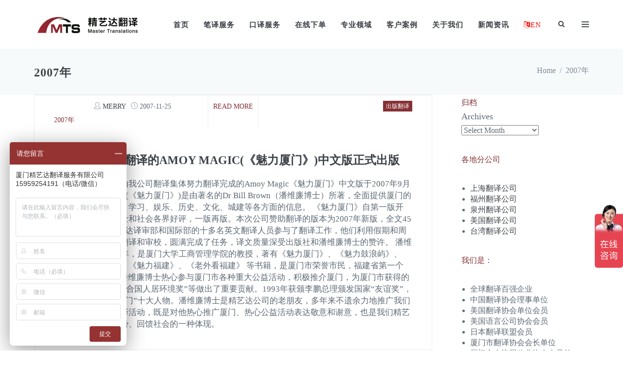

--- FILE ---
content_type: text/html; charset=UTF-8
request_url: https://www.mts.cn/news-releases/2007/
body_size: 21473
content:

<!DOCTYPE html>
<html dir="ltr" lang="en-US">
<head>
<meta charset="UTF-8">
<meta http-equiv="X-UA-Compatible" content="IE=edge">
<meta content="width=device-width, initial-scale=1.0" name="viewport">
<link rel="profile" href="http://gmpg.org/xfn/11">

<title>2007年 | 厦门精艺达翻译服务有限公司</title>
	<style>img:is([sizes="auto" i], [sizes^="auto," i]) { contain-intrinsic-size: 3000px 1500px }</style>
	
		<!-- All in One SEO 4.9.3 - aioseo.com -->
	<meta name="robots" content="noindex, max-image-preview:large" />
	<link rel="canonical" href="https://www.mts.cn/news-releases/2007/" />
	<meta name="generator" content="All in One SEO (AIOSEO) 4.9.3" />
		<script type="application/ld+json" class="aioseo-schema">
			{"@context":"https:\/\/schema.org","@graph":[{"@type":"BreadcrumbList","@id":"https:\/\/www.mts.cn\/news-releases\/2007\/#breadcrumblist","itemListElement":[{"@type":"ListItem","@id":"https:\/\/www.mts.cn#listItem","position":1,"name":"Home","item":"https:\/\/www.mts.cn","nextItem":{"@type":"ListItem","@id":"https:\/\/www.mts.cn\/news-releases\/#listItem","name":"\u516c\u53f8\u52a8\u6001"}},{"@type":"ListItem","@id":"https:\/\/www.mts.cn\/news-releases\/#listItem","position":2,"name":"\u516c\u53f8\u52a8\u6001","item":"https:\/\/www.mts.cn\/news-releases\/","nextItem":{"@type":"ListItem","@id":"https:\/\/www.mts.cn\/news-releases\/2007\/#listItem","name":"2007\u5e74"},"previousItem":{"@type":"ListItem","@id":"https:\/\/www.mts.cn#listItem","name":"Home"}},{"@type":"ListItem","@id":"https:\/\/www.mts.cn\/news-releases\/2007\/#listItem","position":3,"name":"2007\u5e74","previousItem":{"@type":"ListItem","@id":"https:\/\/www.mts.cn\/news-releases\/#listItem","name":"\u516c\u53f8\u52a8\u6001"}}]},{"@type":"CollectionPage","@id":"https:\/\/www.mts.cn\/news-releases\/2007\/#collectionpage","url":"https:\/\/www.mts.cn\/news-releases\/2007\/","name":"2007\u5e74 | \u53a6\u95e8\u7cbe\u827a\u8fbe\u7ffb\u8bd1\u670d\u52a1\u6709\u9650\u516c\u53f8","inLanguage":"en-US","isPartOf":{"@id":"https:\/\/www.mts.cn\/#website"},"breadcrumb":{"@id":"https:\/\/www.mts.cn\/news-releases\/2007\/#breadcrumblist"}},{"@type":"Organization","@id":"https:\/\/www.mts.cn\/#organization","name":"www.mts.cn","description":"\u7cbe\u827a\u8fbe\u7ffb\u8bd1\u516c\u53f8 20\u591a\u5e74\u4e13\u4e1a\u4eba\u5de5\u7ffb\u8bd1 \u5168\u7403\u7ffb\u8bd1\u767e\u5f3a\u4f01\u4e1a","url":"https:\/\/www.mts.cn\/","logo":{"@type":"ImageObject","url":"https:\/\/www.mts.cn\/wp-content\/uploads\/2019\/09\/logo.svg","@id":"https:\/\/www.mts.cn\/news-releases\/2007\/#organizationLogo"},"image":{"@id":"https:\/\/www.mts.cn\/news-releases\/2007\/#organizationLogo"}},{"@type":"WebSite","@id":"https:\/\/www.mts.cn\/#website","url":"https:\/\/www.mts.cn\/","name":"\u53a6\u95e8\u7cbe\u827a\u8fbe\u7ffb\u8bd1\u670d\u52a1\u6709\u9650\u516c\u53f8","description":"\u7cbe\u827a\u8fbe\u7ffb\u8bd1\u516c\u53f8 20\u591a\u5e74\u4e13\u4e1a\u4eba\u5de5\u7ffb\u8bd1 \u5168\u7403\u7ffb\u8bd1\u767e\u5f3a\u4f01\u4e1a","inLanguage":"en-US","publisher":{"@id":"https:\/\/www.mts.cn\/#organization"}}]}
		</script>
		<!-- All in One SEO -->

<link rel='dns-prefetch' href='//www.mts.cn' />
<link rel="alternate" type="application/rss+xml" title="厦门精艺达翻译服务有限公司 &raquo; Feed" href="https://www.mts.cn/feed/" />
<link rel="alternate" type="application/rss+xml" title="厦门精艺达翻译服务有限公司 &raquo; Comments Feed" href="https://www.mts.cn/comments/feed/" />
<link rel="alternate" type="application/rss+xml" title="厦门精艺达翻译服务有限公司 &raquo; 2007年 Category Feed" href="https://www.mts.cn/news-releases/2007/feed/" />
<script type="text/javascript">
/* <![CDATA[ */
window._wpemojiSettings = {"baseUrl":"https:\/\/s.w.org\/images\/core\/emoji\/16.0.1\/72x72\/","ext":".png","svgUrl":"https:\/\/s.w.org\/images\/core\/emoji\/16.0.1\/svg\/","svgExt":".svg","source":{"concatemoji":"https:\/\/www.mts.cn\/wp-includes\/js\/wp-emoji-release.min.js?ver=6.8.3"}};
/*! This file is auto-generated */
!function(s,n){var o,i,e;function c(e){try{var t={supportTests:e,timestamp:(new Date).valueOf()};sessionStorage.setItem(o,JSON.stringify(t))}catch(e){}}function p(e,t,n){e.clearRect(0,0,e.canvas.width,e.canvas.height),e.fillText(t,0,0);var t=new Uint32Array(e.getImageData(0,0,e.canvas.width,e.canvas.height).data),a=(e.clearRect(0,0,e.canvas.width,e.canvas.height),e.fillText(n,0,0),new Uint32Array(e.getImageData(0,0,e.canvas.width,e.canvas.height).data));return t.every(function(e,t){return e===a[t]})}function u(e,t){e.clearRect(0,0,e.canvas.width,e.canvas.height),e.fillText(t,0,0);for(var n=e.getImageData(16,16,1,1),a=0;a<n.data.length;a++)if(0!==n.data[a])return!1;return!0}function f(e,t,n,a){switch(t){case"flag":return n(e,"\ud83c\udff3\ufe0f\u200d\u26a7\ufe0f","\ud83c\udff3\ufe0f\u200b\u26a7\ufe0f")?!1:!n(e,"\ud83c\udde8\ud83c\uddf6","\ud83c\udde8\u200b\ud83c\uddf6")&&!n(e,"\ud83c\udff4\udb40\udc67\udb40\udc62\udb40\udc65\udb40\udc6e\udb40\udc67\udb40\udc7f","\ud83c\udff4\u200b\udb40\udc67\u200b\udb40\udc62\u200b\udb40\udc65\u200b\udb40\udc6e\u200b\udb40\udc67\u200b\udb40\udc7f");case"emoji":return!a(e,"\ud83e\udedf")}return!1}function g(e,t,n,a){var r="undefined"!=typeof WorkerGlobalScope&&self instanceof WorkerGlobalScope?new OffscreenCanvas(300,150):s.createElement("canvas"),o=r.getContext("2d",{willReadFrequently:!0}),i=(o.textBaseline="top",o.font="600 32px Arial",{});return e.forEach(function(e){i[e]=t(o,e,n,a)}),i}function t(e){var t=s.createElement("script");t.src=e,t.defer=!0,s.head.appendChild(t)}"undefined"!=typeof Promise&&(o="wpEmojiSettingsSupports",i=["flag","emoji"],n.supports={everything:!0,everythingExceptFlag:!0},e=new Promise(function(e){s.addEventListener("DOMContentLoaded",e,{once:!0})}),new Promise(function(t){var n=function(){try{var e=JSON.parse(sessionStorage.getItem(o));if("object"==typeof e&&"number"==typeof e.timestamp&&(new Date).valueOf()<e.timestamp+604800&&"object"==typeof e.supportTests)return e.supportTests}catch(e){}return null}();if(!n){if("undefined"!=typeof Worker&&"undefined"!=typeof OffscreenCanvas&&"undefined"!=typeof URL&&URL.createObjectURL&&"undefined"!=typeof Blob)try{var e="postMessage("+g.toString()+"("+[JSON.stringify(i),f.toString(),p.toString(),u.toString()].join(",")+"));",a=new Blob([e],{type:"text/javascript"}),r=new Worker(URL.createObjectURL(a),{name:"wpTestEmojiSupports"});return void(r.onmessage=function(e){c(n=e.data),r.terminate(),t(n)})}catch(e){}c(n=g(i,f,p,u))}t(n)}).then(function(e){for(var t in e)n.supports[t]=e[t],n.supports.everything=n.supports.everything&&n.supports[t],"flag"!==t&&(n.supports.everythingExceptFlag=n.supports.everythingExceptFlag&&n.supports[t]);n.supports.everythingExceptFlag=n.supports.everythingExceptFlag&&!n.supports.flag,n.DOMReady=!1,n.readyCallback=function(){n.DOMReady=!0}}).then(function(){return e}).then(function(){var e;n.supports.everything||(n.readyCallback(),(e=n.source||{}).concatemoji?t(e.concatemoji):e.wpemoji&&e.twemoji&&(t(e.twemoji),t(e.wpemoji)))}))}((window,document),window._wpemojiSettings);
/* ]]> */
</script>
<style id='wp-emoji-styles-inline-css' type='text/css'>

	img.wp-smiley, img.emoji {
		display: inline !important;
		border: none !important;
		box-shadow: none !important;
		height: 1em !important;
		width: 1em !important;
		margin: 0 0.07em !important;
		vertical-align: -0.1em !important;
		background: none !important;
		padding: 0 !important;
	}
</style>
<link rel='stylesheet' id='wp-block-library-css' href='https://www.mts.cn/wp-includes/css/dist/block-library/style.min.css?ver=6.8.3' type='text/css' media='all' />
<style id='classic-theme-styles-inline-css' type='text/css'>
/*! This file is auto-generated */
.wp-block-button__link{color:#fff;background-color:#32373c;border-radius:9999px;box-shadow:none;text-decoration:none;padding:calc(.667em + 2px) calc(1.333em + 2px);font-size:1.125em}.wp-block-file__button{background:#32373c;color:#fff;text-decoration:none}
</style>
<link rel='stylesheet' id='aioseo/css/src/vue/standalone/blocks/table-of-contents/global.scss-css' href='https://www.mts.cn/wp-content/plugins/all-in-one-seo-pack/dist/Lite/assets/css/table-of-contents/global.e90f6d47.css?ver=4.9.3' type='text/css' media='all' />
<style id='global-styles-inline-css' type='text/css'>
:root{--wp--preset--aspect-ratio--square: 1;--wp--preset--aspect-ratio--4-3: 4/3;--wp--preset--aspect-ratio--3-4: 3/4;--wp--preset--aspect-ratio--3-2: 3/2;--wp--preset--aspect-ratio--2-3: 2/3;--wp--preset--aspect-ratio--16-9: 16/9;--wp--preset--aspect-ratio--9-16: 9/16;--wp--preset--color--black: #000000;--wp--preset--color--cyan-bluish-gray: #abb8c3;--wp--preset--color--white: #ffffff;--wp--preset--color--pale-pink: #f78da7;--wp--preset--color--vivid-red: #cf2e2e;--wp--preset--color--luminous-vivid-orange: #ff6900;--wp--preset--color--luminous-vivid-amber: #fcb900;--wp--preset--color--light-green-cyan: #7bdcb5;--wp--preset--color--vivid-green-cyan: #00d084;--wp--preset--color--pale-cyan-blue: #8ed1fc;--wp--preset--color--vivid-cyan-blue: #0693e3;--wp--preset--color--vivid-purple: #9b51e0;--wp--preset--gradient--vivid-cyan-blue-to-vivid-purple: linear-gradient(135deg,rgba(6,147,227,1) 0%,rgb(155,81,224) 100%);--wp--preset--gradient--light-green-cyan-to-vivid-green-cyan: linear-gradient(135deg,rgb(122,220,180) 0%,rgb(0,208,130) 100%);--wp--preset--gradient--luminous-vivid-amber-to-luminous-vivid-orange: linear-gradient(135deg,rgba(252,185,0,1) 0%,rgba(255,105,0,1) 100%);--wp--preset--gradient--luminous-vivid-orange-to-vivid-red: linear-gradient(135deg,rgba(255,105,0,1) 0%,rgb(207,46,46) 100%);--wp--preset--gradient--very-light-gray-to-cyan-bluish-gray: linear-gradient(135deg,rgb(238,238,238) 0%,rgb(169,184,195) 100%);--wp--preset--gradient--cool-to-warm-spectrum: linear-gradient(135deg,rgb(74,234,220) 0%,rgb(151,120,209) 20%,rgb(207,42,186) 40%,rgb(238,44,130) 60%,rgb(251,105,98) 80%,rgb(254,248,76) 100%);--wp--preset--gradient--blush-light-purple: linear-gradient(135deg,rgb(255,206,236) 0%,rgb(152,150,240) 100%);--wp--preset--gradient--blush-bordeaux: linear-gradient(135deg,rgb(254,205,165) 0%,rgb(254,45,45) 50%,rgb(107,0,62) 100%);--wp--preset--gradient--luminous-dusk: linear-gradient(135deg,rgb(255,203,112) 0%,rgb(199,81,192) 50%,rgb(65,88,208) 100%);--wp--preset--gradient--pale-ocean: linear-gradient(135deg,rgb(255,245,203) 0%,rgb(182,227,212) 50%,rgb(51,167,181) 100%);--wp--preset--gradient--electric-grass: linear-gradient(135deg,rgb(202,248,128) 0%,rgb(113,206,126) 100%);--wp--preset--gradient--midnight: linear-gradient(135deg,rgb(2,3,129) 0%,rgb(40,116,252) 100%);--wp--preset--font-size--small: 13px;--wp--preset--font-size--medium: 20px;--wp--preset--font-size--large: 36px;--wp--preset--font-size--x-large: 42px;--wp--preset--spacing--20: 0.44rem;--wp--preset--spacing--30: 0.67rem;--wp--preset--spacing--40: 1rem;--wp--preset--spacing--50: 1.5rem;--wp--preset--spacing--60: 2.25rem;--wp--preset--spacing--70: 3.38rem;--wp--preset--spacing--80: 5.06rem;--wp--preset--shadow--natural: 6px 6px 9px rgba(0, 0, 0, 0.2);--wp--preset--shadow--deep: 12px 12px 50px rgba(0, 0, 0, 0.4);--wp--preset--shadow--sharp: 6px 6px 0px rgba(0, 0, 0, 0.2);--wp--preset--shadow--outlined: 6px 6px 0px -3px rgba(255, 255, 255, 1), 6px 6px rgba(0, 0, 0, 1);--wp--preset--shadow--crisp: 6px 6px 0px rgba(0, 0, 0, 1);}:where(.is-layout-flex){gap: 0.5em;}:where(.is-layout-grid){gap: 0.5em;}body .is-layout-flex{display: flex;}.is-layout-flex{flex-wrap: wrap;align-items: center;}.is-layout-flex > :is(*, div){margin: 0;}body .is-layout-grid{display: grid;}.is-layout-grid > :is(*, div){margin: 0;}:where(.wp-block-columns.is-layout-flex){gap: 2em;}:where(.wp-block-columns.is-layout-grid){gap: 2em;}:where(.wp-block-post-template.is-layout-flex){gap: 1.25em;}:where(.wp-block-post-template.is-layout-grid){gap: 1.25em;}.has-black-color{color: var(--wp--preset--color--black) !important;}.has-cyan-bluish-gray-color{color: var(--wp--preset--color--cyan-bluish-gray) !important;}.has-white-color{color: var(--wp--preset--color--white) !important;}.has-pale-pink-color{color: var(--wp--preset--color--pale-pink) !important;}.has-vivid-red-color{color: var(--wp--preset--color--vivid-red) !important;}.has-luminous-vivid-orange-color{color: var(--wp--preset--color--luminous-vivid-orange) !important;}.has-luminous-vivid-amber-color{color: var(--wp--preset--color--luminous-vivid-amber) !important;}.has-light-green-cyan-color{color: var(--wp--preset--color--light-green-cyan) !important;}.has-vivid-green-cyan-color{color: var(--wp--preset--color--vivid-green-cyan) !important;}.has-pale-cyan-blue-color{color: var(--wp--preset--color--pale-cyan-blue) !important;}.has-vivid-cyan-blue-color{color: var(--wp--preset--color--vivid-cyan-blue) !important;}.has-vivid-purple-color{color: var(--wp--preset--color--vivid-purple) !important;}.has-black-background-color{background-color: var(--wp--preset--color--black) !important;}.has-cyan-bluish-gray-background-color{background-color: var(--wp--preset--color--cyan-bluish-gray) !important;}.has-white-background-color{background-color: var(--wp--preset--color--white) !important;}.has-pale-pink-background-color{background-color: var(--wp--preset--color--pale-pink) !important;}.has-vivid-red-background-color{background-color: var(--wp--preset--color--vivid-red) !important;}.has-luminous-vivid-orange-background-color{background-color: var(--wp--preset--color--luminous-vivid-orange) !important;}.has-luminous-vivid-amber-background-color{background-color: var(--wp--preset--color--luminous-vivid-amber) !important;}.has-light-green-cyan-background-color{background-color: var(--wp--preset--color--light-green-cyan) !important;}.has-vivid-green-cyan-background-color{background-color: var(--wp--preset--color--vivid-green-cyan) !important;}.has-pale-cyan-blue-background-color{background-color: var(--wp--preset--color--pale-cyan-blue) !important;}.has-vivid-cyan-blue-background-color{background-color: var(--wp--preset--color--vivid-cyan-blue) !important;}.has-vivid-purple-background-color{background-color: var(--wp--preset--color--vivid-purple) !important;}.has-black-border-color{border-color: var(--wp--preset--color--black) !important;}.has-cyan-bluish-gray-border-color{border-color: var(--wp--preset--color--cyan-bluish-gray) !important;}.has-white-border-color{border-color: var(--wp--preset--color--white) !important;}.has-pale-pink-border-color{border-color: var(--wp--preset--color--pale-pink) !important;}.has-vivid-red-border-color{border-color: var(--wp--preset--color--vivid-red) !important;}.has-luminous-vivid-orange-border-color{border-color: var(--wp--preset--color--luminous-vivid-orange) !important;}.has-luminous-vivid-amber-border-color{border-color: var(--wp--preset--color--luminous-vivid-amber) !important;}.has-light-green-cyan-border-color{border-color: var(--wp--preset--color--light-green-cyan) !important;}.has-vivid-green-cyan-border-color{border-color: var(--wp--preset--color--vivid-green-cyan) !important;}.has-pale-cyan-blue-border-color{border-color: var(--wp--preset--color--pale-cyan-blue) !important;}.has-vivid-cyan-blue-border-color{border-color: var(--wp--preset--color--vivid-cyan-blue) !important;}.has-vivid-purple-border-color{border-color: var(--wp--preset--color--vivid-purple) !important;}.has-vivid-cyan-blue-to-vivid-purple-gradient-background{background: var(--wp--preset--gradient--vivid-cyan-blue-to-vivid-purple) !important;}.has-light-green-cyan-to-vivid-green-cyan-gradient-background{background: var(--wp--preset--gradient--light-green-cyan-to-vivid-green-cyan) !important;}.has-luminous-vivid-amber-to-luminous-vivid-orange-gradient-background{background: var(--wp--preset--gradient--luminous-vivid-amber-to-luminous-vivid-orange) !important;}.has-luminous-vivid-orange-to-vivid-red-gradient-background{background: var(--wp--preset--gradient--luminous-vivid-orange-to-vivid-red) !important;}.has-very-light-gray-to-cyan-bluish-gray-gradient-background{background: var(--wp--preset--gradient--very-light-gray-to-cyan-bluish-gray) !important;}.has-cool-to-warm-spectrum-gradient-background{background: var(--wp--preset--gradient--cool-to-warm-spectrum) !important;}.has-blush-light-purple-gradient-background{background: var(--wp--preset--gradient--blush-light-purple) !important;}.has-blush-bordeaux-gradient-background{background: var(--wp--preset--gradient--blush-bordeaux) !important;}.has-luminous-dusk-gradient-background{background: var(--wp--preset--gradient--luminous-dusk) !important;}.has-pale-ocean-gradient-background{background: var(--wp--preset--gradient--pale-ocean) !important;}.has-electric-grass-gradient-background{background: var(--wp--preset--gradient--electric-grass) !important;}.has-midnight-gradient-background{background: var(--wp--preset--gradient--midnight) !important;}.has-small-font-size{font-size: var(--wp--preset--font-size--small) !important;}.has-medium-font-size{font-size: var(--wp--preset--font-size--medium) !important;}.has-large-font-size{font-size: var(--wp--preset--font-size--large) !important;}.has-x-large-font-size{font-size: var(--wp--preset--font-size--x-large) !important;}
:where(.wp-block-post-template.is-layout-flex){gap: 1.25em;}:where(.wp-block-post-template.is-layout-grid){gap: 1.25em;}
:where(.wp-block-columns.is-layout-flex){gap: 2em;}:where(.wp-block-columns.is-layout-grid){gap: 2em;}
:root :where(.wp-block-pullquote){font-size: 1.5em;line-height: 1.6;}
</style>
<link rel='stylesheet' id='vc_plugin_table_style_css-css' href='https://www.mts.cn/wp-content/plugins/easy-tables-vc/assets/css/style.css?ver=1.0.0' type='text/css' media='all' />
<link rel='stylesheet' id='vc_plugin_themes_css-css' href='https://www.mts.cn/wp-content/plugins/easy-tables-vc/assets/css/themes.css?ver=6.8.3' type='text/css' media='all' />
<link rel='stylesheet' id='socicon-css' href='https://www.mts.cn/wp-content/themes/jango/assets/plugins/socicon/socicon.css?ver=6.8.3' type='text/css' media='all' />
<link rel='stylesheet' id='bootstrap-social-css' href='https://www.mts.cn/wp-content/themes/jango/assets/plugins/bootstrap-social/bootstrap-social.css?ver=6.8.3' type='text/css' media='all' />
<link rel='stylesheet' id='font-awesome-css' href='https://www.mts.cn/wp-content/themes/jango/assets/plugins/font-awesome/css/font-awesome.min.css?ver=6.8.3' type='text/css' media='all' />
<link rel='stylesheet' id='simple-line-icons-css' href='https://www.mts.cn/wp-content/themes/jango/assets/plugins/simple-line-icons/simple-line-icons.min.css?ver=6.8.3' type='text/css' media='all' />
<link rel='stylesheet' id='animate-css' href='https://www.mts.cn/wp-content/themes/jango/assets/plugins/animate/animate.min.css?ver=6.8.3' type='text/css' media='all' />
<link rel='stylesheet' id='bootstrap-css' href='https://www.mts.cn/wp-content/themes/jango/assets/plugins/bootstrap/css/bootstrap.min.css?ver=6.8.3' type='text/css' media='all' />
<link rel='stylesheet' id='cubeportfolio-css' href='https://www.mts.cn/wp-content/themes/jango/assets/plugins/cubeportfolio/css/cubeportfolio.min.css?ver=6.8.3' type='text/css' media='all' />
<link rel='stylesheet' id='owl-carousel-css' href='https://www.mts.cn/wp-content/themes/jango/assets/plugins/owl-carousel/assets/owl.carousel.css?ver=6.8.3' type='text/css' media='all' />
<link rel='stylesheet' id='fancybox-css' href='https://www.mts.cn/wp-content/themes/jango/assets/plugins/fancybox/jquery.fancybox.css?ver=6.8.3' type='text/css' media='all' />
<link rel='stylesheet' id='bootstrap-slider-css' href='https://www.mts.cn/wp-content/themes/jango/assets/plugins/slider-for-bootstrap/css/slider.css?ver=6.8.3' type='text/css' media='all' />
<link rel='stylesheet' id='ilightbox-dark-css' href='https://www.mts.cn/wp-content/themes/jango/assets/plugins/ilightbox/dark-skin/skin.css?ver=6.8.3' type='text/css' media='all' />
<link rel='stylesheet' id='ilightbox-light-css' href='https://www.mts.cn/wp-content/themes/jango/assets/plugins/ilightbox/light-skin/skin.css?ver=6.8.3' type='text/css' media='all' />
<link rel='stylesheet' id='ilightbox-parade-css' href='https://www.mts.cn/wp-content/themes/jango/assets/plugins/ilightbox/parade-skin/skin.css?ver=6.8.3' type='text/css' media='all' />
<link rel='stylesheet' id='ilightbox-metro-black-css' href='https://www.mts.cn/wp-content/themes/jango/assets/plugins/ilightbox/metro-black-skin/skin.css?ver=6.8.3' type='text/css' media='all' />
<link rel='stylesheet' id='ilightbox-metro-white-css' href='https://www.mts.cn/wp-content/themes/jango/assets/plugins/ilightbox/metro-white-skin/skin.css?ver=6.8.3' type='text/css' media='all' />
<link rel='stylesheet' id='ilightbox-mac-css' href='https://www.mts.cn/wp-content/themes/jango/assets/plugins/ilightbox/mac-skin/skin.css?ver=6.8.3' type='text/css' media='all' />
<link rel='stylesheet' id='ilightbox-smooth-css' href='https://www.mts.cn/wp-content/themes/jango/assets/plugins/ilightbox/smooth-skin/skin.css?ver=6.8.3' type='text/css' media='all' />
<link rel='stylesheet' id='ilightbox-css' href='https://www.mts.cn/wp-content/themes/jango/assets/plugins/ilightbox/css/ilightbox.css?ver=6.8.3' type='text/css' media='all' />
<link rel='stylesheet' id='jango-plugins-css' href='https://www.mts.cn/wp-content/themes/jango/assets/css/plugins.css?ver=6.8.3' type='text/css' media='all' />
<link rel='stylesheet' id='jango-components-css' href='https://www.mts.cn/wp-content/themes/jango/assets/css/components.css?ver=6.8.3' type='text/css' media='all' />
<link rel='stylesheet' id='jango-custom-css' href='https://www.mts.cn/wp-content/themes/jango/assets/css/custom.css?ver=6.8.3' type='text/css' media='all' />
<style id='jango-custom-inline-css' type='text/css'>
@media (min-width: 992px) {
        .c-page-on-scroll.c-layout-header-fixed .c-layout-header .c-brand {
            transition: margin 0.2s;
        margin: 10px 0 8px 0; }
        .c-layout-header .c-brand{
            margin: 28px 0 26px 0;
        }
        .c-layout-header .c-navbar .c-mega-menu.c-fonts-uppercase > .nav.navbar-nav > li .dropdown-menu > li > a {
            font-size:1em!important;
            color:white;
        }
        .c-layout-header .c-navbar .c-mega-menu.c-fonts-uppercase > .nav.navbar-nav > li .dropdown-menu > li > a:hover {
            
            color:red;
        }        
    }
</style>
<link rel='stylesheet' id='jango-theme-css' href='https://www.mts.cn/wp-content/themes/jango/assets/css/themes/red3.css?ver=6.8.3' type='text/css' media='all' />
<script type="text/javascript" src="https://www.mts.cn/wp-content/plugins/svg-support/vendor/DOMPurify/DOMPurify.min.js?ver=2.5.8" id="bodhi-dompurify-library-js"></script>
<script type="text/javascript" src="https://www.mts.cn/wp-includes/js/jquery/jquery.min.js?ver=3.7.1" id="jquery-core-js"></script>
<script type="text/javascript" src="https://www.mts.cn/wp-includes/js/jquery/jquery-migrate.min.js?ver=3.4.1" id="jquery-migrate-js"></script>
<script type="text/javascript" src="//www.mts.cn/wp-content/plugins/revslider/sr6/assets/js/rbtools.min.js?ver=6.7.29" async id="tp-tools-js"></script>
<script type="text/javascript" src="//www.mts.cn/wp-content/plugins/revslider/sr6/assets/js/rs6.min.js?ver=6.7.34" async id="revmin-js"></script>
<script type="text/javascript" id="bodhi_svg_inline-js-extra">
/* <![CDATA[ */
var svgSettings = {"skipNested":""};
/* ]]> */
</script>
<script type="text/javascript" src="https://www.mts.cn/wp-content/plugins/svg-support/js/min/svgs-inline-min.js" id="bodhi_svg_inline-js"></script>
<script type="text/javascript" id="bodhi_svg_inline-js-after">
/* <![CDATA[ */
cssTarget={"Bodhi":"img.style-svg","ForceInlineSVG":"style-svg"};ForceInlineSVGActive="false";frontSanitizationEnabled="on";
/* ]]> */
</script>
<script></script><link rel="EditURI" type="application/rsd+xml" title="RSD" href="https://www.mts.cn/xmlrpc.php?rsd" />
<meta name="generator" content="WordPress 6.8.3" />
<script>
var _hmt = _hmt || [];
(function() {
  var hm = document.createElement("script");
  hm.src = "https://hm.baidu.com/hm.js?40e4369c897d87a97d20c03e623777dc";
  var s = document.getElementsByTagName("script")[0]; 
  s.parentNode.insertBefore(hm, s);
})();
</script><meta name="generator" content="Powered by WPBakery Page Builder - drag and drop page builder for WordPress."/>
<meta name="redi-version" content="1.2.7" /><meta name="generator" content="Powered by Slider Revolution 6.7.34 - responsive, Mobile-Friendly Slider Plugin for WordPress with comfortable drag and drop interface." />
<link rel="icon" href="https://www.mts.cn/wp-content/uploads/2020/03/cropped-favicon-1-32x32.png" sizes="32x32" />
<link rel="icon" href="https://www.mts.cn/wp-content/uploads/2020/03/cropped-favicon-1-192x192.png" sizes="192x192" />
<link rel="apple-touch-icon" href="https://www.mts.cn/wp-content/uploads/2020/03/cropped-favicon-1-180x180.png" />
<meta name="msapplication-TileImage" content="https://www.mts.cn/wp-content/uploads/2020/03/cropped-favicon-1-270x270.png" />
<script>function setREVStartSize(e){
			//window.requestAnimationFrame(function() {
				window.RSIW = window.RSIW===undefined ? window.innerWidth : window.RSIW;
				window.RSIH = window.RSIH===undefined ? window.innerHeight : window.RSIH;
				try {
					var pw = document.getElementById(e.c).parentNode.offsetWidth,
						newh;
					pw = pw===0 || isNaN(pw) || (e.l=="fullwidth" || e.layout=="fullwidth") ? window.RSIW : pw;
					e.tabw = e.tabw===undefined ? 0 : parseInt(e.tabw);
					e.thumbw = e.thumbw===undefined ? 0 : parseInt(e.thumbw);
					e.tabh = e.tabh===undefined ? 0 : parseInt(e.tabh);
					e.thumbh = e.thumbh===undefined ? 0 : parseInt(e.thumbh);
					e.tabhide = e.tabhide===undefined ? 0 : parseInt(e.tabhide);
					e.thumbhide = e.thumbhide===undefined ? 0 : parseInt(e.thumbhide);
					e.mh = e.mh===undefined || e.mh=="" || e.mh==="auto" ? 0 : parseInt(e.mh,0);
					if(e.layout==="fullscreen" || e.l==="fullscreen")
						newh = Math.max(e.mh,window.RSIH);
					else{
						e.gw = Array.isArray(e.gw) ? e.gw : [e.gw];
						for (var i in e.rl) if (e.gw[i]===undefined || e.gw[i]===0) e.gw[i] = e.gw[i-1];
						e.gh = e.el===undefined || e.el==="" || (Array.isArray(e.el) && e.el.length==0)? e.gh : e.el;
						e.gh = Array.isArray(e.gh) ? e.gh : [e.gh];
						for (var i in e.rl) if (e.gh[i]===undefined || e.gh[i]===0) e.gh[i] = e.gh[i-1];
											
						var nl = new Array(e.rl.length),
							ix = 0,
							sl;
						e.tabw = e.tabhide>=pw ? 0 : e.tabw;
						e.thumbw = e.thumbhide>=pw ? 0 : e.thumbw;
						e.tabh = e.tabhide>=pw ? 0 : e.tabh;
						e.thumbh = e.thumbhide>=pw ? 0 : e.thumbh;
						for (var i in e.rl) nl[i] = e.rl[i]<window.RSIW ? 0 : e.rl[i];
						sl = nl[0];
						for (var i in nl) if (sl>nl[i] && nl[i]>0) { sl = nl[i]; ix=i;}
						var m = pw>(e.gw[ix]+e.tabw+e.thumbw) ? 1 : (pw-(e.tabw+e.thumbw)) / (e.gw[ix]);
						newh =  (e.gh[ix] * m) + (e.tabh + e.thumbh);
					}
					var el = document.getElementById(e.c);
					if (el!==null && el) el.style.height = newh+"px";
					el = document.getElementById(e.c+"_wrapper");
					if (el!==null && el) {
						el.style.height = newh+"px";
						el.style.display = "block";
					}
				} catch(e){
					console.log("Failure at Presize of Slider:" + e)
				}
			//});
		  };</script>
		<style type="text/css" id="wp-custom-css">
			.homeServices {
	background-image:url("http://www.mts.cn/wp-content/uploads/2019/10/service_icons.png");
		background-repeat:no-repeat;
	list-style-type:none;
	height:50px;
	float:left;
	display:block;
}
.homeServicesLanguage {
	background-position: 0px 0px;
	padding-left:60px;	
	background-clip:padding-box;
}
.homeServicesCertification{
	background-position: 0px -155px;
	padding-left:60px;
}
.homeServicesLive {
	background-position: 0px -260px;
	
	padding-left:60px;


	
}
.homeServicesMore {
	background-position: 0px -415px;
	padding-left:60px;


	
}
.homeServicesMic{
	background-position: 0px -105px;
	padding-left:60px;


}
.homeServicesTranscreation{
	background-position: 0px -50px;
	padding-left:60px;
}
.homeServicesLocalization{
		background-position: 0px -205px;
	padding-left:60px;
}
.homeServicesTraining{
			background-position: 0px -365px;
	padding-left:60px;
}
.homeServicesLeasingOfEquipment{
	background-position: 0px -310px;
	padding-left:60px;


}
.homeServicesWrapper{
	min-height: 700px;
}
.homeServicesWrapper tbody,
.homeServicesWrapper tr,.homeServicesWrapper td{
	border:none;
	padding:0.5rem;
}
.homeServicesBox a{
	color: white;
	font-weight:bold;
}
.homeServicesBox a:hover{
	color: #d05163 !important;
}
		</style>
		<style type="text/css" title="dynamic-css" class="options-output">body{font-family:"Roboto Condensed";}.menu-item{font-family:"Roboto Condensed";}h1, h2, h3, h4, h5, h6{font-family:"Roboto Condensed";}body{color:#5c6873;}h1{font-family:"Open Sans";text-transform:none;word-spacing:0px;letter-spacing:0px;font-weight:400;color:#3f444a;font-size:22px;}h2{font-family:"Open Sans";text-transform:none;word-spacing:0px;letter-spacing:0px;font-weight:400;color:#863135;font-size:20px;}h3{font-family:"Open Sans";text-transform:none;word-spacing:0px;letter-spacing:0px;font-weight:400;color:#863135;font-size:18px;}h4{font-family:"Open Sans";text-transform:none;word-spacing:0px;letter-spacing:0px;font-weight:400;color:#863135;font-size:16px;}h5{font-family:"Open Sans";text-transform:none;word-spacing:0px;letter-spacing:0px;font-weight:400;color:#3f444a;font-size:14px;}h6{font-family:"Open Sans";text-transform:none;word-spacing:0px;letter-spacing:0px;font-weight:400;color:#3f444a;font-size:12px;}</style><noscript><style> .wpb_animate_when_almost_visible { opacity: 1; }</style></noscript>
</head>

<body class="archive category category-30 wp-theme-jango c-layout-header-fixed c-layout-header-mobile-fixed wpb-js-composer js-comp-ver-8.0.1 vc_responsive">
<header class="c-layout-header c-layout-header-4 c-layout-header-default-mobile" data-minimize-offset="80">
    <div class="c-navbar">
        <div class="container">
            <div class="c-navbar-wrapper clearfix">
                <div class="c-brand c-pull-left">
                    <a href="https://www.mts.cn/" class="c-logo">
                        <img src="https://www.mts.cn/wp-content/uploads/2020/08/logo_cn.svg" alt="Logo" class="c-desktop-logo" width="220">
                        <img src="https://www.mts.cn/wp-content/uploads/2020/08/logo_cn.svg" alt="Logo" class="c-desktop-logo-inverse" width="220">
			<img src="https://www.mts.cn/wp-content/uploads/2019/09/logo.svg" alt="Logo" class="c-mobile-logo" width="60"> <span class="c-mobile-logo mobile-header-title">厦门精艺达翻译服务有限公司</span>
                    </a>
                    <button class="c-hor-nav-toggler" type="button" data-target=".c-mega-menu">
                        <span class="c-line"></span>
                        <span class="c-line"></span>
                        <span class="c-line"></span>
                    </button>
                    <button class="c-topbar-toggler" type="button">
                        <i class="fa fa-ellipsis-v"></i>
                    </button>
                                            <button class="c-search-toggler" type="button">
                            <i class="fa fa-search"></i>
                        </button>
                    
                                    </div>

                                    <form class="c-quick-search" action="https://www.mts.cn/">
                        <input type="text" name="s" placeholder="Type to search..." value="" class="form-control" autocomplete="off">
                        <span class="c-theme-link">&times;</span>
                    </form>
                                <nav class="c-mega-menu c-pull-right c-mega-menu-dark c-mega-menu-dark-mobile c-fonts-uppercase c-fonts-bold">
                    <ul id="menu-%e4%b8%bb%e8%8f%9c%e5%8d%95" class="nav navbar-nav c-theme-nav"><li id="nav-menu-item-1499" class=" menu-item menu-item-type-post_type menu-item-object-page menu-item-home"><a href="https://www.mts.cn/" class="c-link">首页</a></li>
<li id="nav-menu-item-17133" class=" menu-item menu-item-type-post_type menu-item-object-page menu-item-has-children"><a href="https://www.mts.cn/translation-services/" class="c-link dropdown-toggle">笔译服务<span class="c-arrow c-toggler"></span></a>
<ul class="dropdown-menu c-menu-type-classic c-pull-left">
<li id="nav-menu-item-498" class=" menu-item menu-item-type-post_type menu-item-object-page"><a href="https://www.mts.cn/services/document-translation/">文档翻译</a></li>
<li id="nav-menu-item-501" class=" menu-item menu-item-type-post_type menu-item-object-page"><a href="https://www.mts.cn/services/certified-translation/">认证翻译</a></li>
<li id="nav-menu-item-16957" class=" menu-item menu-item-type-post_type menu-item-object-page"><a href="https://www.mts.cn/ai-translation-expert-review-customized-ai-translation/">AI融合翻译</a></li>
<li id="nav-menu-item-495" class=" menu-item menu-item-type-post_type menu-item-object-page"><a href="https://www.mts.cn/services/transcreation-copywriting/">创译和撰稿</a></li>
<li id="nav-menu-item-500" class=" menu-item menu-item-type-post_type menu-item-object-page"><a href="https://www.mts.cn/services/localization-services/">本地化服务</a></li>
<li id="nav-menu-item-499" class=" menu-item menu-item-type-post_type menu-item-object-page"><a href="https://www.mts.cn/services/more-language-services/">更多语言服务</a></li>
</ul>
</li>
<li id="nav-menu-item-9162" class=" menu-item menu-item-type-post_type menu-item-object-page menu-item-has-children"><a href="https://www.mts.cn/interpretation-service/" class="c-link dropdown-toggle">口译服务<span class="c-arrow c-toggler"></span></a>
<ul class="dropdown-menu c-menu-type-classic c-pull-left">
<li id="nav-menu-item-9291" class=" menu-item menu-item-type-post_type menu-item-object-page"><a href="https://www.mts.cn/interpretation-service/simultaneous-interpretation/">同声传译</a></li>
<li id="nav-menu-item-9292" class=" menu-item menu-item-type-post_type menu-item-object-page"><a href="https://www.mts.cn/interpretation-service/leasing-of-equipment/">同传设备租赁</a></li>
<li id="nav-menu-item-9295" class=" menu-item menu-item-type-post_type menu-item-object-page"><a href="https://www.mts.cn/interpretation-service/consecutive-interpretation/">交替传译</a></li>
<li id="nav-menu-item-9736" class=" menu-item menu-item-type-post_type menu-item-object-page"><a href="https://www.mts.cn/interpretation-service/zoom-conference-services/">Zoom会议服务</a></li>
</ul>
</li>
<li id="nav-menu-item-5735" class=" menu-item menu-item-type-custom menu-item-object-custom menu-item-has-children"><a href="https://www.99yee.cn/orders/new" class="c-link dropdown-toggle">在线下单<span class="c-arrow c-toggler"></span></a>
<ul class="dropdown-menu c-menu-type-classic c-pull-left">
<li id="nav-menu-item-6112" class=" menu-item menu-item-type-custom menu-item-object-custom"><a href="https://www.99yee.cn">在线品牌：九九译</a></li>
</ul>
</li>
<li id="nav-menu-item-428" class=" menu-item menu-item-type-post_type menu-item-object-page menu-item-has-children"><a href="https://www.mts.cn/expertise/" class="c-link dropdown-toggle">专业领域<span class="c-arrow c-toggler"></span></a>
<ul class="dropdown-menu c-menu-type-classic c-pull-left">
<li id="nav-menu-item-246" class=" menu-item menu-item-type-post_type menu-item-object-page"><a href="https://www.mts.cn/expertise/biomedical/">生物医药翻译</a></li>
<li id="nav-menu-item-242" class=" menu-item menu-item-type-post_type menu-item-object-page"><a href="https://www.mts.cn/expertise/automobile-mechanics/">汽车机械翻译</a></li>
<li id="nav-menu-item-241" class=" menu-item menu-item-type-post_type menu-item-object-page"><a href="https://www.mts.cn/expertise/marketing/">营销文案翻译</a></li>
<li id="nav-menu-item-244" class=" menu-item menu-item-type-post_type menu-item-object-page"><a href="https://www.mts.cn/expertise/finance-insurance/">财经证券翻译</a></li>
<li id="nav-menu-item-243" class=" menu-item menu-item-type-post_type menu-item-object-page"><a href="https://www.mts.cn/expertise/civil-engineering/">建筑工程翻译</a></li>
<li id="nav-menu-item-245" class=" menu-item menu-item-type-post_type menu-item-object-page"><a href="https://www.mts.cn/expertise/electronics-communication/">电子通信翻译</a></li>
<li id="nav-menu-item-16544" class=" menu-item menu-item-type-custom menu-item-object-custom"><a href="https://cc.mts.cn/services/interpreting/460-simultaneous-interpretation/">同传会议服务</a></li>
<li id="nav-menu-item-2524" class=" menu-item menu-item-type-post_type menu-item-object-page"><a href="https://www.mts.cn/expertise/training/">培训服务</a></li>
</ul>
</li>
<li id="nav-menu-item-440" class=" menu-item menu-item-type-post_type menu-item-object-page menu-item-has-children"><a href="https://www.mts.cn/clients/" class="c-link dropdown-toggle">客户案例<span class="c-arrow c-toggler"></span></a>
<ul class="dropdown-menu c-menu-type-classic c-pull-left">
<li id="nav-menu-item-3637" class=" menu-item menu-item-type-custom menu-item-object-custom"><a href="https://www.mts.cn/clients/">案例分析</a></li>
<li id="nav-menu-item-460" class=" menu-item menu-item-type-post_type menu-item-object-page"><a href="https://www.mts.cn/clients/testimonials/">客户证言</a></li>
<li id="nav-menu-item-459" class=" menu-item menu-item-type-post_type menu-item-object-page"><a href="https://www.mts.cn/clients/clients-by-sectors/">行业客户</a></li>
</ul>
</li>
<li id="nav-menu-item-2935" class=" menu-item menu-item-type-post_type menu-item-object-page menu-item-has-children"><a href="https://www.mts.cn/aboutus/" class="c-link dropdown-toggle">关于我们<span class="c-arrow c-toggler"></span></a>
<ul class="dropdown-menu c-menu-type-classic c-pull-left">
<li id="nav-menu-item-4537" class=" menu-item menu-item-type-post_type menu-item-object-page menu-item-has-children dropdown-submenu"><a href="https://www.mts.cn/aboutus/">公司介绍<span class="c-arrow c-toggler"></span></a>
<ul class="dropdown-menu c-menu-type-classic c-pull-right">
<li id="nav-menu-item-17437" class=" menu-item menu-item-type-post_type menu-item-object-page"><a href="https://www.mts.cn/corporate-culture/">公司文化</a></li>
<li id="nav-menu-item-1015" class=" menu-item menu-item-type-post_type menu-item-object-page"><a href="https://www.mts.cn/aboutus/quality-policy/">质量方针</a></li>
<li id="nav-menu-item-17695" class=" menu-item menu-item-type-post_type menu-item-object-page"><a href="https://www.mts.cn/milestone/">大事记</a></li>
	</ul>
</li>
<li id="nav-menu-item-953" class=" menu-item menu-item-type-post_type menu-item-object-page"><a href="https://www.mts.cn/aboutus/management/">管理团队</a></li>
<li id="nav-menu-item-468" class=" menu-item menu-item-type-post_type menu-item-object-page menu-item-has-children dropdown-submenu"><a href="https://www.mts.cn/aboutus/advantages/">公司优势<span class="c-arrow c-toggler"></span></a>
<ul class="dropdown-menu c-menu-type-classic c-pull-right">
<li id="nav-menu-item-1163" class=" menu-item menu-item-type-post_type menu-item-object-page"><a href="https://www.mts.cn/aboutus/advantages/industry-experience/">行业经验</a></li>
<li id="nav-menu-item-1174" class=" menu-item menu-item-type-post_type menu-item-object-page"><a href="https://www.mts.cn/aboutus/advantages/technology/">技术支持</a></li>
<li id="nav-menu-item-1162" class=" menu-item menu-item-type-post_type menu-item-object-page"><a href="https://www.mts.cn/aboutus/specialist-team/">专业团队</a></li>
<li id="nav-menu-item-1175" class=" menu-item menu-item-type-post_type menu-item-object-page"><a href="https://www.mts.cn/aboutus/advantages/integrity/">信誉保证</a></li>
<li id="nav-menu-item-1176" class=" menu-item menu-item-type-post_type menu-item-object-page"><a href="https://www.mts.cn/aboutus/advantages/quality-assurance/">质控流程</a></li>
	</ul>
</li>
<li id="nav-menu-item-467" class=" menu-item menu-item-type-post_type menu-item-object-page menu-item-has-children dropdown-submenu"><a href="https://www.mts.cn/aboutus/career/">工作机会<span class="c-arrow c-toggler"></span></a>
<ul class="dropdown-menu c-menu-type-classic c-pull-right">
<li id="nav-menu-item-6239" class=" menu-item menu-item-type-post_type menu-item-object-page"><a href="https://www.mts.cn/aboutus/career/linguist/">兼职招聘</a></li>
	</ul>
</li>
<li id="nav-menu-item-1049" class=" menu-item menu-item-type-post_type menu-item-object-page"><a href="https://www.mts.cn/aboutus/glory/">资质荣誉</a></li>
<li id="nav-menu-item-3341" class=" menu-item menu-item-type-post_type menu-item-object-page menu-item-has-children dropdown-submenu"><a href="https://www.mts.cn/aboutus/contactus/">联系方式<span class="c-arrow c-toggler"></span></a>
<ul class="dropdown-menu c-menu-type-classic c-pull-right">
<li id="nav-menu-item-6451" class=" menu-item menu-item-type-post_type menu-item-object-page"><a href="https://www.mts.cn/aboutus/contactus/address-more/">分支机构</a></li>
	</ul>
</li>
<li id="nav-menu-item-105" class=" menu-item menu-item-type-post_type menu-item-object-page menu-item-privacy-policy"><a href="https://www.mts.cn/aboutus/privacy-policy/">隐私政策</a></li>
</ul>
</li>
<li id="nav-menu-item-469" class=" menu-item menu-item-type-post_type menu-item-object-page menu-item-has-children"><a href="https://www.mts.cn/news-events/" class="c-link dropdown-toggle">新闻资讯<span class="c-arrow c-toggler"></span></a>
<ul class="dropdown-menu c-menu-type-classic c-pull-left">
<li id="nav-menu-item-8839" class=" menu-item menu-item-type-taxonomy menu-item-object-category current-category-ancestor"><a href="https://www.mts.cn/news-releases/">公司动态</a></li>
<li id="nav-menu-item-8845" class=" menu-item menu-item-type-taxonomy menu-item-object-category"><a href="https://www.mts.cn/media-report/">媒体报道</a></li>
<li id="nav-menu-item-8844" class=" menu-item menu-item-type-taxonomy menu-item-object-category"><a href="https://www.mts.cn/mts-blog/">博客</a></li>
<li id="nav-menu-item-12160" class=" menu-item menu-item-type-taxonomy menu-item-object-category menu-item-has-children dropdown-submenu"><a href="https://www.mts.cn/home-away-from-home/">我在中国的家<span class="c-arrow c-toggler"></span></a>
<ul class="dropdown-menu c-menu-type-classic c-pull-right">
<li id="nav-menu-item-12184" class=" menu-item menu-item-type-taxonomy menu-item-object-category"><a href="https://www.mts.cn/home-away-from-home/home-away-from-home-2022/">我在中国的家 2022</a></li>
<li id="nav-menu-item-12183" class=" menu-item menu-item-type-taxonomy menu-item-object-category"><a href="https://www.mts.cn/home-away-from-home/home-away-from-home-2021/">家外之家 2021</a></li>
	</ul>
</li>
<li id="nav-menu-item-2005" class=" menu-item menu-item-type-post_type menu-item-object-page"><a href="https://www.mts.cn/choose-services-2/">常见问题</a></li>
<li id="nav-menu-item-5677" class=" menu-item menu-item-type-post_type menu-item-object-page menu-item-has-children dropdown-submenu"><a href="https://www.mts.cn/news-events/industry-encyclopedia/">行业百科<span class="c-arrow c-toggler"></span></a>
<ul class="dropdown-menu c-menu-type-classic c-pull-right">
<li id="nav-menu-item-5794" class=" menu-item menu-item-type-post_type menu-item-object-page"><a href="https://www.mts.cn/news-events/industry-encyclopedia/technology-providers/">翻译技术供应商</a></li>
<li id="nav-menu-item-5799" class=" menu-item menu-item-type-post_type menu-item-object-page"><a href="https://www.mts.cn/news-events/industry-encyclopedia/standard/">翻译行业标准</a></li>
<li id="nav-menu-item-5795" class=" menu-item menu-item-type-post_type menu-item-object-page"><a href="https://www.mts.cn/news-events/industry-encyclopedia/industry-association/">翻译行业组织</a></li>
<li id="nav-menu-item-5806" class=" menu-item menu-item-type-post_type menu-item-object-page"><a href="https://www.mts.cn/news-events/industry-encyclopedia/cms/">内容管理系统</a></li>
	</ul>
</li>
<li id="nav-menu-item-476" class=" menu-item menu-item-type-post_type menu-item-object-page"><a href="https://www.mts.cn/news-events/link-exchange/">友情链接</a></li>
</ul>
</li>
<li id="nav-menu-item-9151" class=" menu-item menu-item-type-custom menu-item-object-custom menu-item-has-children"><a href="#" class="c-link dropdown-toggle"><i class='fa fa-language' style='color:red'>En</i><span class="c-arrow c-toggler"></span></a>
<ul class="dropdown-menu c-menu-type-classic c-pull-left">
<li id="nav-menu-item-9152" class=" menu-item menu-item-type-custom menu-item-object-custom"><a href="https://www.mts-tech.com/">英语 (English）</a></li>
<li id="nav-menu-item-9153" class=" menu-item menu-item-type-custom menu-item-object-custom"><a href="https://www.mts-tech.com/zh-hant/">繁体 (繁體)</a></li>
<li id="nav-menu-item-9159" class=" menu-item menu-item-type-custom menu-item-object-custom"><a href="https://www.mts-tech.com/ja/">日语 (日本語)</a></li>
<li id="nav-menu-item-9158" class=" menu-item menu-item-type-custom menu-item-object-custom"><a href="https://www.mts-tech.com/ko/">韩语 (한국어)</a></li>
<li id="nav-menu-item-9154" class=" menu-item menu-item-type-custom menu-item-object-custom"><a href="https://www.mts-tech.com/fr/">法语 (Français)</a></li>
<li id="nav-menu-item-9155" class=" menu-item menu-item-type-custom menu-item-object-custom"><a href="https://www.mts-tech.com/de/">德语 (Deutsch)</a></li>
<li id="nav-menu-item-9156" class=" menu-item menu-item-type-custom menu-item-object-custom"><a href="https://www.mts-tech.com/es/">西语 (Español)</a></li>
</ul>
</li>

            <li class="c-search-toggler-wrapper">
                <a  href="#" class="c-btn-icon c-search-toggler"><i class="fa fa-search"></i></a>
            </li>
            <li class="c-quick-sidebar-toggler-wrapper">
                <a href="#" class="c-quick-sidebar-toggler">
                    <span class="c-line"></span>
                    <span class="c-line"></span>
                    <span class="c-line"></span>
                </a>
            </li></ul>                </nav>
            </div>

            
        </div>
    </div>
</header>

<nav class="c-layout-quick-sidebar">
    <div class="c-header">
        <button type="button" class="c-link c-close">
            <i class="icon-login"></i>
        </button>
    </div>
    <div class="c-content">

        
    </div>
</nav>
<div class="c-layout-page">

    

<div class="c-layout-breadcrumbs-1 c-fonts-uppercase c-fonts-bold c-bordered c-bordered-both default-pos" style="background-color: #f7fafb;">

    <div class="c-breadcrumbs-wrapper">

        <div class="container">

        <div class="c-page-title c-pull-left">

            <h3 class="c-font-uppercase c-font-sbold c-font-default">2007年</h3>

            
        </div>

        <ul id="jango-breadcrumb" class="c-page-breadcrumbs c-theme-nav c-pull-right c-fonts-regular"><li class="item-home"><a class="bread-link bread-home" href="https://www.mts.cn" title="Home">Home</a></li><li class="separator separator-home"> / </li><li class="active item-cat"><span class="bread-current bread-cat">2007年</span></li></ul>
    </div>

    </div>

</div>



    
    <div class="c-content-box c-size-md">

        <div class="container">

            <div class="row">

                
                <div class="col-md-9">

                    <div class="c-content-blog-post-1-list c-archive c-padding-0-30-0-0" >

                        
                            
                            				
                            <div class="c-content-blog-post-1 2 ">
                                                                                                <div class="c-border">
                                    <div class="c-category pull-left c-padding-l-40 c-padding-r-40 c-margin-t-40">
                                        <span class="c-font-uppercase c-theme-font c-font-sbold">2007年</span>                                    </div>

                                    
<div class="c-panel c-margin-b-30">
    <div class="c-author">
        <i class="icon-user"></i> <a href="https://www.mts.cn/author/merry/">
            <span class="c-font-uppercase"> Merry</span>
        </a>
    </div>
    <div class="c-date"><i class="icon-clock"></i>  <span class="c-font-uppercase"> 2007-11-25</span></div>
    <a class="c-font-uppercase c-theme-font c-read-more" href="https://www.mts.cn/2007/11/amoy-magic/">Read more</a>
    <ul class="c-tags c-theme-ul-bg">
        <li><a class="" href="https://www.mts.cn/tag/%e5%87%ba%e7%89%88%e7%bf%bb%e8%af%91/">出版翻译</a></li>    </ul>
    </div>
                                    <div class="c-format pull-right c-padding-l-40 c-padding-r-40 c-margin-t-40"></div>
                                    <div class="clearfix"></div>
                                    <div class="c-title c-font-bold c-font-uppercase  c-padding-l-40 c-padding-r-40 c-padding-10">
                                        <a href="https://www.mts.cn/2007/11/amoy-magic/">由精艺达赞助翻译的Amoy Magic(《魅力厦门》)中文版正式出版</a>
                                    </div>

                                    <div class="c-desc  c-padding-l-40 c-padding-r-40 c-padding-10">
                                        由精艺达赞助、并由我公司翻译集体努力翻译完成的Amoy Magic《魅力厦门》中文版于2007年9月出版。 Amoy Magic(《魅力厦门》)是由著名的Dr Bill Brown（潘维廉博士）所著，全面提供厦门的旅游、投资、经商、学习、娱乐、历史、文化、城建等各方面的信息。 《魅力厦门》自第一版开始，就深受外籍人士和社会各界好评，一版再版。本次公司赞助翻译的版本为2007年新版，全文45万字，521页。精艺达译审部和国际部的十多名英文翻译人员参与了翻译工作，他们利用假期和周末休息时间，精心翻译和审校，圆满完成了任务，译文质量深受出版社和潘维廉博士的赞许。 潘维廉博士旅居厦门20年，是厦门大学工商管理学院的教授，著有《魅力厦门》、《魅力鼓浪屿》、《魅力厦门大学》、《魅力福建》、《老外看福建》 等书籍，是厦门市荣誉市民，福建省第一个拿“绿卡”的老外。潘维廉博士热心参与厦门市各种重大公益活动，积极推介厦门，为厦门市获得的多项国际荣誉如“联 合国人居环境奖”等做出了重要贡献。1993年获颁李鹏总理颁发国家“友谊奖”，2003年获选“感动厦门”十大人物。潘维廉博士是精艺达公司的老朋友，多年来不遗余力地推广我们公司。这次赞助翻译活动，既是对他热心推广厦门、热心公益活动表达敬意和谢意，也是我们精艺达公司发挥人才优势、回馈社会的一种体现。                                    </div>
                                </div>
                            </div>

                        
                            
                            				
                            <div class="c-content-blog-post-1 2 ">
                                                                                                <div class="c-border">
                                    <div class="c-category pull-left c-padding-l-40 c-padding-r-40 c-margin-t-40">
                                        <span class="c-font-uppercase c-theme-font c-font-sbold">2007年</span>                                    </div>

                                    
<div class="c-panel c-margin-b-30">
    <div class="c-author">
        <i class="icon-user"></i> <a href="https://www.mts.cn/author/merry/">
            <span class="c-font-uppercase"> Merry</span>
        </a>
    </div>
    <div class="c-date"><i class="icon-clock"></i>  <span class="c-font-uppercase"> 2007-10-30</span></div>
    <a class="c-font-uppercase c-theme-font c-read-more" href="https://www.mts.cn/2007/10/china-translation-service-forum/">Read more</a>
    <ul class="c-tags c-theme-ul-bg">
        <li><a class="" href="https://www.mts.cn/tag/%e7%bf%bb%e8%af%91%e5%a4%a7%e4%bc%9a/">翻译大会</a></li>    </ul>
    </div>
                                    <div class="c-format pull-right c-padding-l-40 c-padding-r-40 c-margin-t-40"></div>
                                    <div class="clearfix"></div>
                                    <div class="c-title c-font-bold c-font-uppercase  c-padding-l-40 c-padding-r-40 c-padding-10">
                                        <a href="https://www.mts.cn/2007/10/china-translation-service-forum/">精艺达参加“2007年中国翻译服务产业论坛暨全国第六届翻译经营管理工作研讨会”</a>
                                    </div>

                                    <div class="c-desc  c-padding-l-40 c-padding-r-40 c-padding-10">
                                        精艺达公司总经理韦忠和参加2007年10月27—29日在西安举办的 “中国翻译服务产业论坛暨全国第六届翻译经营管理工作研讨会”，并就翻译服务规范经营和翻译服务标准修订等内容在大会上作了发言。 由中国翻译协会翻译服务委员会主办、西安安诚数字技术有限公司承办、SDL Trados 特别支持的“2007年中国翻译服务产业论坛暨全国第六届翻译经营管理工作研讨会”在西安召开。陕西省政协副主席陆栋，西安市政协副主席李佐成，中国翻译协会顾问宋书声、林戊荪，中国翻译协会会长刘习良、第一常务副会长赵常谦，副会长尹承东、吴希曾、丁祖诒，原陕西省政协副主席、中国翻译协会副会长孙天义，陕西省翻译协会会长安危等领导出席会议。开幕式由尹承东副会长主持。吴希曾副会长代表翻译服务委员会作2006—2007年工作报告。刘习良会长在开幕式上作重要讲话，他对翻译服务委员会近几年来的工作予以充分肯定并提出了更高的期望。 本次会议主题为“翻译服务产业的经营发展与社会责任”。来自全国各地100多家翻译服务机构的200余名代表围绕翻译服务企业的核心——优 化经营管 理、翻译服务行业的发展——行业规范与标准化、翻译服务行业的基石——外语教学与翻译培训、翻译行业的社会贡献——公示语与公众外语学习等议题进行了深入 的研讨。大会共收集论文45篇，不少论文，特别是作为主题发言的论文其深刻的经营管理理念、对翻译服务产业发展和社会责任的独到见解给与会者留下深刻的印象。经评审，评出一等奖4篇，二等奖14篇。 会议期间，翻译服务委员会召开了全体会议，就翻译服务委员会受中国译协委托承办第18届世界翻译大会翻译服务分论坛等问题进行了讨论。会议 决定成立由尹承东、吴希曾副会长为组长，由全体委员会委员组成的第18届世界翻译大会翻译服务分论坛领导小组。贾砚丽副主任在闭幕式上代表委员会向与会者 进行了动员，号召各成员单位积极参加并主动联系境外翻译服务机构派代表出席上海世界翻译大会。 为配合此次会议和迎接第18届世界翻译大会，翻译服务委员会会前编辑出版了《翻译产业经营论集》，它收集了六次翻译经营管理工作研讨会和 2006年上海中国国际翻译产业论坛各成员单位的获奖论文共120篇。委员会将在此基础上评选出20—30篇优秀论文，作为向上海世界翻译大会的推荐论文。 精艺达公司是中国译协团体会员、中国翻译服务委员会第一批成员之一。精艺达的规范经营、服务模式，以及 “译网情深翻译论坛” 受到了与会领导和代表的赞许和肯定。                                    </div>
                                </div>
                            </div>

                        
                            
                            				
                            <div class="c-content-blog-post-1 2 ">
                                                                                                <div class="c-border">
                                    <div class="c-category pull-left c-padding-l-40 c-padding-r-40 c-margin-t-40">
                                        <span class="c-font-uppercase c-theme-font c-font-sbold">2007年</span>                                    </div>

                                    
<div class="c-panel c-margin-b-30">
    <div class="c-author">
        <i class="icon-user"></i> <a href="https://www.mts.cn/author/merry/">
            <span class="c-font-uppercase"> Merry</span>
        </a>
    </div>
    <div class="c-date"><i class="icon-clock"></i>  <span class="c-font-uppercase"> 2007-10-25</span></div>
    <a class="c-font-uppercase c-theme-font c-read-more" href="https://www.mts.cn/2007/10/xiamenguide-com/">Read more</a>
    <ul class="c-tags c-theme-ul-bg">
        <li><a class="" href="https://www.mts.cn/tag/%e5%8e%a6%e9%97%a8%e6%8c%87%e5%8d%97/">厦门指南</a></li>    </ul>
    </div>
                                    <div class="c-format pull-right c-padding-l-40 c-padding-r-40 c-margin-t-40"></div>
                                    <div class="clearfix"></div>
                                    <div class="c-title c-font-bold c-font-uppercase  c-padding-l-40 c-padding-r-40 c-padding-10">
                                        <a href="https://www.mts.cn/2007/10/xiamenguide-com/">《厦门指南》（www.xiamenguide.com)网站基本成型，深受欢迎</a>
                                    </div>

                                    <div class="c-desc  c-padding-l-40 c-padding-r-40 c-padding-10">
                                        精艺达语言科技公司承担建设和技术支持的厦门指南网站(www.xiamenguide.com)基本成型，深受希望了解厦门信息外国客商和游客喜爱。网站由著名的Dr Bill Brown（潘维廉博士）指导和提供大量内容，以公益服务为目的，全面提供厦门的旅游、投资、经商、学习、娱乐、历史、文化、城建等各方面的信息。厦门指南是目前Internet上用英文最全面介绍厦门的网站，是来厦的外国商家和游客必定访问的热门网站。 厦门指南(xiamenguide.com) 网站：http://www.xiamenguide.com http://www.xiamenguide.cn                                    </div>
                                </div>
                            </div>

                        
                            
                            				
                            <div class="c-content-blog-post-1 2 ">
                                                                                                <div class="c-border">
                                    <div class="c-category pull-left c-padding-l-40 c-padding-r-40 c-margin-t-40">
                                        <span class="c-font-uppercase c-theme-font c-font-sbold">2007年</span>                                    </div>

                                    
<div class="c-panel c-margin-b-30">
    <div class="c-author">
        <i class="icon-user"></i> <a href="https://www.mts.cn/author/merry/">
            <span class="c-font-uppercase"> Merry</span>
        </a>
    </div>
    <div class="c-date"><i class="icon-clock"></i>  <span class="c-font-uppercase"> 2007-08-03</span></div>
    <a class="c-font-uppercase c-theme-font c-read-more" href="https://www.mts.cn/2007/08/trados-2007-lsp/">Read more</a>
    <ul class="c-tags c-theme-ul-bg">
        <li><a class="" href="https://www.mts.cn/tag/trados/">Trados</a></li><li><a class="" href="https://www.mts.cn/tag/%e7%bf%bb%e8%af%91%e6%8a%80%e6%9c%af/">翻译技术</a></li>    </ul>
    </div>
                                    <div class="c-format pull-right c-padding-l-40 c-padding-r-40 c-margin-t-40"></div>
                                    <div class="clearfix"></div>
                                    <div class="c-title c-font-bold c-font-uppercase  c-padding-l-40 c-padding-r-40 c-padding-10">
                                        <a href="https://www.mts.cn/2007/08/trados-2007-lsp/">精艺达翻译公司购买并实施 SDL Trados 2007 LSP</a>
                                    </div>

                                    <div class="c-desc  c-padding-l-40 c-padding-r-40 c-padding-10">
                                        2007年5月，精艺达翻译公司购买并成功实施了全球最受欢迎的计算机辅助翻译(CAT) 系统和项目管理解决方案 — SDL Trados 2007 for Language Service Provider。 SDL Trados 2007 是全球最受欢迎的计算机辅助翻译(CAT) 系统的最新版本，旨在为翻译人员和翻译服务商提供翻译项目管理解决方案。CAT是一种专为支持和加快翻译流程而设计的计算机软件，核心技术是翻译记忆，它可以提高翻译效率，保证术语的一致性，降低客户翻译成本。 近几年的快速发展，精艺达翻译公司面临着一个严峻的挑战：每年数千个项目和数千万字的翻译量，数十名的专职译员和上百名的兼职译员，如何进行有效的项目管理，如何在极短的周期内以极具竞争力的价格提供高质量的翻译？ 为此，在增加高质量翻译人才和项目管理团队的同时，精艺达翻译加大了技术方面的投入。                                    </div>
                                </div>
                            </div>

                        
                            
                            				
                            <div class="c-content-blog-post-1 2 ">
                                                                                                <div class="c-border">
                                    <div class="c-category pull-left c-padding-l-40 c-padding-r-40 c-margin-t-40">
                                        <span class="c-font-uppercase c-theme-font c-font-sbold">2007年</span>                                    </div>

                                    
<div class="c-panel c-margin-b-30">
    <div class="c-author">
        <i class="icon-user"></i> <a href="https://www.mts.cn/author/merry/">
            <span class="c-font-uppercase"> Merry</span>
        </a>
    </div>
    <div class="c-date"><i class="icon-clock"></i>  <span class="c-font-uppercase"> 2007-05-24</span></div>
    <a class="c-font-uppercase c-theme-font c-read-more" href="https://www.mts.cn/2007/05/simultaneous-interpre-for-global-conference/">Read more</a>
    <ul class="c-tags c-theme-ul-bg">
        <li><a class="" href="https://www.mts.cn/tag/%e5%90%8c%e5%a3%b0%e7%bf%bb%e8%af%91/">同声翻译</a></li>    </ul>
    </div>
                                    <div class="c-format pull-right c-padding-l-40 c-padding-r-40 c-margin-t-40"></div>
                                    <div class="clearfix"></div>
                                    <div class="c-title c-font-bold c-font-uppercase  c-padding-l-40 c-padding-r-40 c-padding-10">
                                        <a href="https://www.mts.cn/2007/05/simultaneous-interpre-for-global-conference/">精艺达与DataCenterDynamics合作，为其2007 Global Conference and Expo Series国际展会上海站提供文字翻译、联系会议资料印刷、会场布置、同声传译设备租赁、会议现场的同声传译等服务</a>
                                    </div>

                                    <div class="c-desc  c-padding-l-40 c-padding-r-40 c-padding-10">
                                        2007年5月24日，上海精艺达与DataCenterDynamics 合作，为其2007 Global Conference and Expo Series国际展会上海站提供文字翻译、联系会议资料印刷、会场布置、同声传译设备租赁、会议现场的同声传译等服务。 精艺达翻译公司提供的系列翻译服务获得了大会客商和组办方的称赞。通过此次合作，上海精艺达公司初涉会展领域，表现出不俗的现场调控能力和配合能力。                                    </div>
                                </div>
                            </div>

                        
                            
                            				
                            <div class="c-content-blog-post-1 2 ">
                                                                                                <div class="c-border">
                                    <div class="c-category pull-left c-padding-l-40 c-padding-r-40 c-margin-t-40">
                                        <span class="c-font-uppercase c-theme-font c-font-sbold">2007年</span>                                    </div>

                                    
<div class="c-panel c-margin-b-30">
    <div class="c-author">
        <i class="icon-user"></i> <a href="https://www.mts.cn/author/merry/">
            <span class="c-font-uppercase"> Merry</span>
        </a>
    </div>
    <div class="c-date"><i class="icon-clock"></i>  <span class="c-font-uppercase"> 2007-01-21</span></div>
    <a class="c-font-uppercase c-theme-font c-read-more" href="https://www.mts.cn/2007/01/mts-translation-shanghai/">Read more</a>
    <ul class="c-tags c-theme-ul-bg">
        <li><a class="" href="https://www.mts.cn/tag/%e4%b8%8a%e6%b5%b7%e7%bf%bb%e8%af%91%e5%85%ac%e5%8f%b8/">上海翻译公司</a></li>    </ul>
    </div>
                                    <div class="c-format pull-right c-padding-l-40 c-padding-r-40 c-margin-t-40"></div>
                                    <div class="clearfix"></div>
                                    <div class="c-title c-font-bold c-font-uppercase  c-padding-l-40 c-padding-r-40 c-padding-10">
                                        <a href="https://www.mts.cn/2007/01/mts-translation-shanghai/">上海精艺达翻译公司于2007年1月1日正式开张营业</a>
                                    </div>

                                    <div class="c-desc  c-padding-l-40 c-padding-r-40 c-padding-10">
                                        精艺达翻译公司总部——厦门精艺达翻译服务有限公司成 立于2000年，经过7年的发展，累积了丰富的行业经验，已成为福建省首屈一指的翻译公司。公司筹划在上海成立分公司已久，在2007年初终于正式开张营 业。上海精艺达翻译服务有限公司位于上海浦东张江高科技园区的浦东软件园，公司的成立得到了张江高科技园区和浦东软件园领导的重视和关怀。 上海精艺达翻译服务有限公司将立足大上海，为上海及周边地区提供高品质的技术翻译、商务会议口译、软件和网站本地化服务等。 上海精艺达翻译服务有限公司联系方式： 地址：上海浦东郭守敬路498号浦东软件园20号楼412室 全国服务热线（手机、小灵通和固话均可以拨打）：400-6618-000 电话: 021-50260618 E-mail: info@translators.cn    网站：http://www.translators.cn                                    </div>
                                </div>
                            </div>

                        
                                            </div>


                </div>

                                    <div class="col-md-3 sidebar c-layout-sidebar-menu c-theme">
                        <div class="widget c-margin-b-40">
<div class="wp-block-group"><div class="wp-block-group__inner-container is-layout-flow wp-block-group-is-layout-flow">
<h4 class="wp-block-heading">归档</h4>


<div class="wp-block-archives-dropdown wp-block-archives"><label for="wp-block-archives-1" class="wp-block-archives__label">Archives</label>
		<select id="wp-block-archives-1" name="archive-dropdown" onchange="document.location.href=this.options[this.selectedIndex].value;">
		<option value="">Select Month</option>	<option value='https://www.mts.cn/2026/01/'> January 2026 &nbsp;(4)</option>
	<option value='https://www.mts.cn/2025/12/'> December 2025 &nbsp;(3)</option>
	<option value='https://www.mts.cn/2025/11/'> November 2025 &nbsp;(3)</option>
	<option value='https://www.mts.cn/2025/10/'> October 2025 &nbsp;(1)</option>
	<option value='https://www.mts.cn/2025/09/'> September 2025 &nbsp;(5)</option>
	<option value='https://www.mts.cn/2025/08/'> August 2025 &nbsp;(1)</option>
	<option value='https://www.mts.cn/2025/07/'> July 2025 &nbsp;(2)</option>
	<option value='https://www.mts.cn/2025/06/'> June 2025 &nbsp;(2)</option>
	<option value='https://www.mts.cn/2025/05/'> May 2025 &nbsp;(3)</option>
	<option value='https://www.mts.cn/2025/04/'> April 2025 &nbsp;(9)</option>
	<option value='https://www.mts.cn/2025/03/'> March 2025 &nbsp;(4)</option>
	<option value='https://www.mts.cn/2025/02/'> February 2025 &nbsp;(1)</option>
	<option value='https://www.mts.cn/2025/01/'> January 2025 &nbsp;(2)</option>
	<option value='https://www.mts.cn/2024/12/'> December 2024 &nbsp;(5)</option>
	<option value='https://www.mts.cn/2024/11/'> November 2024 &nbsp;(3)</option>
	<option value='https://www.mts.cn/2024/09/'> September 2024 &nbsp;(2)</option>
	<option value='https://www.mts.cn/2024/08/'> August 2024 &nbsp;(1)</option>
	<option value='https://www.mts.cn/2024/07/'> July 2024 &nbsp;(3)</option>
	<option value='https://www.mts.cn/2024/06/'> June 2024 &nbsp;(3)</option>
	<option value='https://www.mts.cn/2024/05/'> May 2024 &nbsp;(2)</option>
	<option value='https://www.mts.cn/2024/04/'> April 2024 &nbsp;(6)</option>
	<option value='https://www.mts.cn/2024/03/'> March 2024 &nbsp;(5)</option>
	<option value='https://www.mts.cn/2024/02/'> February 2024 &nbsp;(5)</option>
	<option value='https://www.mts.cn/2024/01/'> January 2024 &nbsp;(7)</option>
	<option value='https://www.mts.cn/2023/12/'> December 2023 &nbsp;(5)</option>
	<option value='https://www.mts.cn/2023/11/'> November 2023 &nbsp;(5)</option>
	<option value='https://www.mts.cn/2023/10/'> October 2023 &nbsp;(7)</option>
	<option value='https://www.mts.cn/2023/09/'> September 2023 &nbsp;(10)</option>
	<option value='https://www.mts.cn/2023/08/'> August 2023 &nbsp;(14)</option>
	<option value='https://www.mts.cn/2023/07/'> July 2023 &nbsp;(19)</option>
	<option value='https://www.mts.cn/2023/04/'> April 2023 &nbsp;(3)</option>
	<option value='https://www.mts.cn/2023/03/'> March 2023 &nbsp;(3)</option>
	<option value='https://www.mts.cn/2023/02/'> February 2023 &nbsp;(4)</option>
	<option value='https://www.mts.cn/2023/01/'> January 2023 &nbsp;(8)</option>
	<option value='https://www.mts.cn/2022/12/'> December 2022 &nbsp;(8)</option>
	<option value='https://www.mts.cn/2022/11/'> November 2022 &nbsp;(6)</option>
	<option value='https://www.mts.cn/2022/10/'> October 2022 &nbsp;(4)</option>
	<option value='https://www.mts.cn/2022/09/'> September 2022 &nbsp;(7)</option>
	<option value='https://www.mts.cn/2022/08/'> August 2022 &nbsp;(15)</option>
	<option value='https://www.mts.cn/2022/07/'> July 2022 &nbsp;(17)</option>
	<option value='https://www.mts.cn/2022/06/'> June 2022 &nbsp;(18)</option>
	<option value='https://www.mts.cn/2022/05/'> May 2022 &nbsp;(4)</option>
	<option value='https://www.mts.cn/2022/04/'> April 2022 &nbsp;(10)</option>
	<option value='https://www.mts.cn/2022/03/'> March 2022 &nbsp;(3)</option>
	<option value='https://www.mts.cn/2022/02/'> February 2022 &nbsp;(3)</option>
	<option value='https://www.mts.cn/2022/01/'> January 2022 &nbsp;(4)</option>
	<option value='https://www.mts.cn/2021/11/'> November 2021 &nbsp;(5)</option>
	<option value='https://www.mts.cn/2021/10/'> October 2021 &nbsp;(25)</option>
	<option value='https://www.mts.cn/2021/09/'> September 2021 &nbsp;(16)</option>
	<option value='https://www.mts.cn/2021/08/'> August 2021 &nbsp;(13)</option>
	<option value='https://www.mts.cn/2021/07/'> July 2021 &nbsp;(18)</option>
	<option value='https://www.mts.cn/2021/06/'> June 2021 &nbsp;(5)</option>
	<option value='https://www.mts.cn/2021/05/'> May 2021 &nbsp;(1)</option>
	<option value='https://www.mts.cn/2020/10/'> October 2020 &nbsp;(1)</option>
	<option value='https://www.mts.cn/2020/04/'> April 2020 &nbsp;(1)</option>
	<option value='https://www.mts.cn/2020/03/'> March 2020 &nbsp;(3)</option>
	<option value='https://www.mts.cn/2020/02/'> February 2020 &nbsp;(5)</option>
	<option value='https://www.mts.cn/2020/01/'> January 2020 &nbsp;(2)</option>
	<option value='https://www.mts.cn/2019/12/'> December 2019 &nbsp;(2)</option>
	<option value='https://www.mts.cn/2019/11/'> November 2019 &nbsp;(1)</option>
	<option value='https://www.mts.cn/2019/10/'> October 2019 &nbsp;(2)</option>
	<option value='https://www.mts.cn/2019/09/'> September 2019 &nbsp;(3)</option>
	<option value='https://www.mts.cn/2019/08/'> August 2019 &nbsp;(1)</option>
	<option value='https://www.mts.cn/2019/07/'> July 2019 &nbsp;(1)</option>
	<option value='https://www.mts.cn/2019/05/'> May 2019 &nbsp;(4)</option>
	<option value='https://www.mts.cn/2019/04/'> April 2019 &nbsp;(3)</option>
	<option value='https://www.mts.cn/2019/02/'> February 2019 &nbsp;(23)</option>
	<option value='https://www.mts.cn/2018/12/'> December 2018 &nbsp;(4)</option>
	<option value='https://www.mts.cn/2018/11/'> November 2018 &nbsp;(2)</option>
	<option value='https://www.mts.cn/2018/10/'> October 2018 &nbsp;(4)</option>
	<option value='https://www.mts.cn/2018/09/'> September 2018 &nbsp;(3)</option>
	<option value='https://www.mts.cn/2018/08/'> August 2018 &nbsp;(2)</option>
	<option value='https://www.mts.cn/2018/07/'> July 2018 &nbsp;(3)</option>
	<option value='https://www.mts.cn/2018/06/'> June 2018 &nbsp;(2)</option>
	<option value='https://www.mts.cn/2018/05/'> May 2018 &nbsp;(3)</option>
	<option value='https://www.mts.cn/2018/04/'> April 2018 &nbsp;(3)</option>
	<option value='https://www.mts.cn/2018/03/'> March 2018 &nbsp;(1)</option>
	<option value='https://www.mts.cn/2018/02/'> February 2018 &nbsp;(1)</option>
	<option value='https://www.mts.cn/2018/01/'> January 2018 &nbsp;(2)</option>
	<option value='https://www.mts.cn/2017/12/'> December 2017 &nbsp;(2)</option>
	<option value='https://www.mts.cn/2017/11/'> November 2017 &nbsp;(1)</option>
	<option value='https://www.mts.cn/2017/10/'> October 2017 &nbsp;(2)</option>
	<option value='https://www.mts.cn/2017/09/'> September 2017 &nbsp;(3)</option>
	<option value='https://www.mts.cn/2017/08/'> August 2017 &nbsp;(1)</option>
	<option value='https://www.mts.cn/2017/07/'> July 2017 &nbsp;(5)</option>
	<option value='https://www.mts.cn/2017/06/'> June 2017 &nbsp;(1)</option>
	<option value='https://www.mts.cn/2017/05/'> May 2017 &nbsp;(3)</option>
	<option value='https://www.mts.cn/2017/01/'> January 2017 &nbsp;(1)</option>
	<option value='https://www.mts.cn/2016/12/'> December 2016 &nbsp;(2)</option>
	<option value='https://www.mts.cn/2016/10/'> October 2016 &nbsp;(2)</option>
	<option value='https://www.mts.cn/2016/09/'> September 2016 &nbsp;(2)</option>
	<option value='https://www.mts.cn/2016/07/'> July 2016 &nbsp;(3)</option>
	<option value='https://www.mts.cn/2016/06/'> June 2016 &nbsp;(4)</option>
	<option value='https://www.mts.cn/2016/05/'> May 2016 &nbsp;(4)</option>
	<option value='https://www.mts.cn/2016/04/'> April 2016 &nbsp;(2)</option>
	<option value='https://www.mts.cn/2016/03/'> March 2016 &nbsp;(4)</option>
	<option value='https://www.mts.cn/2016/02/'> February 2016 &nbsp;(1)</option>
	<option value='https://www.mts.cn/2016/01/'> January 2016 &nbsp;(2)</option>
	<option value='https://www.mts.cn/2015/12/'> December 2015 &nbsp;(5)</option>
	<option value='https://www.mts.cn/2015/11/'> November 2015 &nbsp;(1)</option>
	<option value='https://www.mts.cn/2015/10/'> October 2015 &nbsp;(1)</option>
	<option value='https://www.mts.cn/2015/09/'> September 2015 &nbsp;(1)</option>
	<option value='https://www.mts.cn/2015/08/'> August 2015 &nbsp;(2)</option>
	<option value='https://www.mts.cn/2015/07/'> July 2015 &nbsp;(1)</option>
	<option value='https://www.mts.cn/2015/06/'> June 2015 &nbsp;(2)</option>
	<option value='https://www.mts.cn/2015/04/'> April 2015 &nbsp;(1)</option>
	<option value='https://www.mts.cn/2015/03/'> March 2015 &nbsp;(2)</option>
	<option value='https://www.mts.cn/2015/02/'> February 2015 &nbsp;(1)</option>
	<option value='https://www.mts.cn/2015/01/'> January 2015 &nbsp;(2)</option>
	<option value='https://www.mts.cn/2014/12/'> December 2014 &nbsp;(2)</option>
	<option value='https://www.mts.cn/2014/11/'> November 2014 &nbsp;(2)</option>
	<option value='https://www.mts.cn/2014/10/'> October 2014 &nbsp;(2)</option>
	<option value='https://www.mts.cn/2014/09/'> September 2014 &nbsp;(1)</option>
	<option value='https://www.mts.cn/2014/07/'> July 2014 &nbsp;(3)</option>
	<option value='https://www.mts.cn/2014/06/'> June 2014 &nbsp;(1)</option>
	<option value='https://www.mts.cn/2014/01/'> January 2014 &nbsp;(2)</option>
	<option value='https://www.mts.cn/2013/11/'> November 2013 &nbsp;(1)</option>
	<option value='https://www.mts.cn/2013/07/'> July 2013 &nbsp;(1)</option>
	<option value='https://www.mts.cn/2013/06/'> June 2013 &nbsp;(3)</option>
	<option value='https://www.mts.cn/2013/05/'> May 2013 &nbsp;(4)</option>
	<option value='https://www.mts.cn/2013/03/'> March 2013 &nbsp;(1)</option>
	<option value='https://www.mts.cn/2013/02/'> February 2013 &nbsp;(1)</option>
	<option value='https://www.mts.cn/2012/12/'> December 2012 &nbsp;(3)</option>
	<option value='https://www.mts.cn/2012/11/'> November 2012 &nbsp;(1)</option>
	<option value='https://www.mts.cn/2012/09/'> September 2012 &nbsp;(2)</option>
	<option value='https://www.mts.cn/2012/07/'> July 2012 &nbsp;(1)</option>
	<option value='https://www.mts.cn/2012/03/'> March 2012 &nbsp;(2)</option>
	<option value='https://www.mts.cn/2012/02/'> February 2012 &nbsp;(2)</option>
	<option value='https://www.mts.cn/2012/01/'> January 2012 &nbsp;(3)</option>
	<option value='https://www.mts.cn/2011/11/'> November 2011 &nbsp;(5)</option>
	<option value='https://www.mts.cn/2011/10/'> October 2011 &nbsp;(3)</option>
	<option value='https://www.mts.cn/2011/09/'> September 2011 &nbsp;(2)</option>
	<option value='https://www.mts.cn/2011/08/'> August 2011 &nbsp;(3)</option>
	<option value='https://www.mts.cn/2011/06/'> June 2011 &nbsp;(1)</option>
	<option value='https://www.mts.cn/2011/05/'> May 2011 &nbsp;(3)</option>
	<option value='https://www.mts.cn/2011/04/'> April 2011 &nbsp;(1)</option>
	<option value='https://www.mts.cn/2011/01/'> January 2011 &nbsp;(2)</option>
	<option value='https://www.mts.cn/2010/10/'> October 2010 &nbsp;(1)</option>
	<option value='https://www.mts.cn/2010/09/'> September 2010 &nbsp;(1)</option>
	<option value='https://www.mts.cn/2010/08/'> August 2010 &nbsp;(1)</option>
	<option value='https://www.mts.cn/2010/07/'> July 2010 &nbsp;(1)</option>
	<option value='https://www.mts.cn/2010/06/'> June 2010 &nbsp;(1)</option>
	<option value='https://www.mts.cn/2010/05/'> May 2010 &nbsp;(3)</option>
	<option value='https://www.mts.cn/2010/04/'> April 2010 &nbsp;(2)</option>
	<option value='https://www.mts.cn/2010/03/'> March 2010 &nbsp;(1)</option>
	<option value='https://www.mts.cn/2010/02/'> February 2010 &nbsp;(4)</option>
	<option value='https://www.mts.cn/2009/11/'> November 2009 &nbsp;(1)</option>
	<option value='https://www.mts.cn/2009/10/'> October 2009 &nbsp;(1)</option>
	<option value='https://www.mts.cn/2009/09/'> September 2009 &nbsp;(1)</option>
	<option value='https://www.mts.cn/2009/03/'> March 2009 &nbsp;(1)</option>
	<option value='https://www.mts.cn/2008/12/'> December 2008 &nbsp;(1)</option>
	<option value='https://www.mts.cn/2008/11/'> November 2008 &nbsp;(1)</option>
	<option value='https://www.mts.cn/2008/09/'> September 2008 &nbsp;(1)</option>
	<option value='https://www.mts.cn/2008/08/'> August 2008 &nbsp;(1)</option>
	<option value='https://www.mts.cn/2008/07/'> July 2008 &nbsp;(1)</option>
	<option value='https://www.mts.cn/2008/06/'> June 2008 &nbsp;(3)</option>
	<option value='https://www.mts.cn/2008/05/'> May 2008 &nbsp;(2)</option>
	<option value='https://www.mts.cn/2008/04/'> April 2008 &nbsp;(2)</option>
	<option value='https://www.mts.cn/2008/03/'> March 2008 &nbsp;(2)</option>
	<option value='https://www.mts.cn/2008/02/'> February 2008 &nbsp;(1)</option>
	<option value='https://www.mts.cn/2008/01/'> January 2008 &nbsp;(1)</option>
	<option value='https://www.mts.cn/2007/12/'> December 2007 &nbsp;(2)</option>
	<option value='https://www.mts.cn/2007/11/'> November 2007 &nbsp;(4)</option>
	<option value='https://www.mts.cn/2007/10/'> October 2007 &nbsp;(2)</option>
	<option value='https://www.mts.cn/2007/08/'> August 2007 &nbsp;(1)</option>
	<option value='https://www.mts.cn/2007/06/'> June 2007 &nbsp;(1)</option>
	<option value='https://www.mts.cn/2007/05/'> May 2007 &nbsp;(1)</option>
	<option value='https://www.mts.cn/2007/04/'> April 2007 &nbsp;(3)</option>
	<option value='https://www.mts.cn/2007/01/'> January 2007 &nbsp;(1)</option>
	<option value='https://www.mts.cn/2006/12/'> December 2006 &nbsp;(3)</option>
	<option value='https://www.mts.cn/2006/10/'> October 2006 &nbsp;(2)</option>
	<option value='https://www.mts.cn/2006/09/'> September 2006 &nbsp;(9)</option>
	<option value='https://www.mts.cn/2006/04/'> April 2006 &nbsp;(1)</option>
	<option value='https://www.mts.cn/2006/03/'> March 2006 &nbsp;(1)</option>
	<option value='https://www.mts.cn/2006/02/'> February 2006 &nbsp;(2)</option>
	<option value='https://www.mts.cn/2005/05/'> May 2005 &nbsp;(1)</option>
	<option value='https://www.mts.cn/2005/02/'> February 2005 &nbsp;(1)</option>
	<option value='https://www.mts.cn/2005/01/'> January 2005 &nbsp;(1)</option>
	<option value='https://www.mts.cn/2004/10/'> October 2004 &nbsp;(1)</option>
	<option value='https://www.mts.cn/2004/08/'> August 2004 &nbsp;(1)</option>
	<option value='https://www.mts.cn/2004/07/'> July 2004 &nbsp;(2)</option>
	<option value='https://www.mts.cn/2004/06/'> June 2004 &nbsp;(1)</option>
	<option value='https://www.mts.cn/2004/04/'> April 2004 &nbsp;(1)</option>
	<option value='https://www.mts.cn/2003/11/'> November 2003 &nbsp;(1)</option>
	<option value='https://www.mts.cn/2003/10/'> October 2003 &nbsp;(3)</option>
	<option value='https://www.mts.cn/2003/09/'> September 2003 &nbsp;(1)</option>
	<option value='https://www.mts.cn/2003/08/'> August 2003 &nbsp;(1)</option>
	<option value='https://www.mts.cn/2003/02/'> February 2003 &nbsp;(1)</option>
	<option value='https://www.mts.cn/2003/01/'> January 2003 &nbsp;(1)</option>
	<option value='https://www.mts.cn/2002/08/'> August 2002 &nbsp;(1)</option>
	<option value='https://www.mts.cn/2002/01/'> January 2002 &nbsp;(1)</option>
	<option value='https://www.mts.cn/2001/06/'> June 2001 &nbsp;(1)</option>
	<option value='https://www.mts.cn/2000/12/'> December 2000 &nbsp;(1)</option>
	<option value='https://www.mts.cn/2000/09/'> September 2000 &nbsp;(2)</option>
</select></div></div></div>
</div><div class="widget c-margin-b-40">
<h4 class="wp-block-heading">各地分公司</h4>
</div><div class="widget c-margin-b-40">
<ul class="wp-block-list"><li><a href="//translators.cn" target="_blank" rel="noreferrer noopener">上海翻译公司</a></li><li><a href="http://fz.mts.cn" data-type="URL" data-id="http://fz.mts.cn" target="_blank" rel="noreferrer noopener">福州翻译公司</a></li><li><a href="http://qz.mts.cn" data-type="URL" data-id="http://qz.mts.cn" target="_blank" rel="noreferrer noopener">泉州翻译公司</a></li><li><a href="//www.multilingual-tech.com" data-type="URL" data-id="//www.multilingual-tech.com" target="_blank" rel="noreferrer noopener">美国翻译公司</a></li><li><a href="http://www.mts-trans.com.tw" data-type="URL" data-id="http://www.mts-trans.com.tw">台湾翻译公司</a></li></ul>
</div><div class="widget c-margin-b-40">
<h4 class="wp-block-heading">我们是：</h4>
</div><div class="widget c-margin-b-40">
<ul class="wp-block-list"><li>全球翻译百强企业</li><li>中国翻译协会理事单位</li><li>美国翻译协会单位会员</li><li>美国语言公司协会会员</li><li>日本翻译联盟会员</li><li>厦门市翻译协会会长单位</li><li>厦门市会议展览业协会会员单位</li></ul>
</div><div class="widget c-margin-b-40">
<h4 class="wp-block-heading">通过以下体系认证：</h4>
</div><div class="widget c-margin-b-40">
<ul class="wp-block-list"><li>ISO 9001:2015 质量管理体系认证</li><li>ISO 17100:2015 翻译服务管理体系认证</li></ul>
</div>                    </div>
                
            </div>

        </div>

    </div>


    

</div>


<a name="footer"></a>

<footer class="c-layout-footer c-layout-footer-3 c-bg-dark">

        <div class="c-prefooter">

        <div class="container">

            <div class="row">

                    <div class="col-md-3">

                        <div class="c-container c-first">

                                                            <div class="footer-dark-sidebar">
                                    <div class="widget_block widget c-margin-b-40">
<h4 class="wp-block-heading">厦门精艺达翻译服务有限公司</h4>
</div><div class="widget_block widget_text widget c-margin-b-40">
<p>厦门翻译公司地址：<br>福建省厦门市思明区后埭溪路28号皇达大厦15楼LM单元 (361004)<br>电话：400-6618-000 （只需市话费）<br>电话：0592-5185157 5185733 5185681 5185682 5185159<br>传真：0592-5185755<br>Email：info@mts.cn</p>
</div><div class="widget_block widget c-margin-b-40">
<div class="wp-block-group"><div class="wp-block-group__inner-container is-layout-flow wp-block-group-is-layout-flow">
<h4 class="wp-block-heading">翻译投诉及招聘信息</h4>



<p>翻译质量投诉：0592-5185733转816 <br>                            eva@mts.cn<br>专职翻译招聘：jobs@mts.cn  <a href="https://www.mts.cn/aboutus/career/" target="_blank" rel="noreferrer noopener">详情</a><br>兼职翻译招聘：linguist@mts.cn  <a href="https://www.mts.cn/aboutus/career/linguist/" target="_blank" rel="noreferrer noopener">详情</a></p>
</div></div>
</div><div class="widget_block widget_text widget c-margin-b-40">
<p></p>
</div>                                </div>
                            
                        </div>

                    </div>

                    <div class="col-md-3">

                        <div class="c-container">

                                                            <div class="footer-dark-sidebar">
                                    <div class="widget_block widget c-margin-b-40">
<h4 class="wp-block-heading">我们是：</h4>
</div><div class="widget_block widget c-margin-b-40">
<ul class="wp-block-list">
<li>全球翻译百强企业</li>



<li>中国翻译协会理事单位</li>



<li>厦门市翻译协会会长单位</li>



<li>全球化本地化协会会员</li>



<li>美国语言公司协会会员</li>



<li>美国翻译协会会员</li>



<li>西班牙全国翻译公司协会会员</li>
</ul>
</div><div class="widget_block widget c-margin-b-40">
<h4 class="wp-block-heading">通过以下体系认证：</h4>
</div><div class="widget_block widget c-margin-b-40">
<ul class="wp-block-list">
<li>ISO 9001:2015 质量管理体系认证</li>



<li>ISO 17100:2015 翻译服务管理体系认证</li>
</ul>
</div>                                </div>
                            
                        </div>

                    </div>

                    <div class="col-md-3">

                        <div class="c-container">

                                                            <div class="footer-dark-sidebar">
                                    <div class="widget_block widget c-margin-b-40">
<h4 class="wp-block-heading">精艺达翻译分支机构：</h4>
</div><div class="widget_block widget c-margin-b-40">
<div class="wp-block-group"><div class="wp-block-group__inner-container is-layout-flow wp-block-group-is-layout-flow">
<p><a href="https://www.mts.cn/" title="厦门翻译公司">厦门翻译</a> <a href="http://fz.mts.cn" title="福州翻译公司">福州翻译</a> <a href="http://qz.mts.cn" title="泉州翻译公司">泉州翻译</a><br> <a href="http://www.translators.cn" title="上海翻译公司">上海翻译</a> <a href="http://www.mts-trans.com.tw" title="台湾翻译公司">台湾翻译</a> <a href="https://www.multilingual-tech.com/" title="美国翻译公司">美国翻译</a><br>
<i class="icon-arrow-right"></i><br>
<a href="/aboutus/contactus/address-more/">更多详情</a></p>
</div></div>
</div><div class="widget_block widget c-margin-b-40">
<h4 class="wp-block-heading"><strong>常年法律顾问：</strong></h4>
</div><div class="widget_block widget_text widget c-margin-b-40">
<p>福建力衡律师事务所 张帆律师</p>
</div><div class="widget_block widget_text widget c-margin-b-40">
<p><a href="http://www.gsxt.gov.cn/index.html?uniscid=91350203705448307A">营业执照：91350203705448307A</a><br><img loading="lazy" decoding="async" src="//common.mts.cn/common/images/gongan_beian.png" alt="闽公网安备" width="20" height="20" rel="nofollow"><a rel="noreferrer noopener" href="http://www.beian.gov.cn/portal/registerSystemInfo?recordcode=35020302001132" target="_blank">闽公网安备 35020302001132号</a><br><a rel="noreferrer noopener" href="http://beian.miit.gov.cn/" target="_blank">闽ICP备09004873号-1</a></p>
</div>                                </div>
                            
                        </div>

                    </div>

                    <div class="col-md-3">

                        <div class="c-container">

                            
                        </div>

                    </div>

            </div>

        </div>

    </div>
    
    <div class="c-postfooter">

        <div class="container">

            <div class="row">

                <div class="col-md-12 col-sm-12 c-col">

                    <p class="c-copyright c-font-grey"><p style="text-align: center">版权所有  精艺达翻译 ©2000-2025 <a title="精艺达翻译公司营业执照" href="https://www.mts.cn/wp-content/uploads/2020/06/营业执照_高清_水印-网站亮照.png" target="_blank" rel="nofollow noopener">营业执照</a></p></p>

                </div>

            </div>

        </div>

    </div>

</footer>

<div class="c-layout-go2top">
    <i class="icon-arrow-up"></i>
</div>


		<script>
			window.RS_MODULES = window.RS_MODULES || {};
			window.RS_MODULES.modules = window.RS_MODULES.modules || {};
			window.RS_MODULES.waiting = window.RS_MODULES.waiting || [];
			window.RS_MODULES.defered = false;
			window.RS_MODULES.moduleWaiting = window.RS_MODULES.moduleWaiting || {};
			window.RS_MODULES.type = 'compiled';
		</script>
		<script type="speculationrules">
{"prefetch":[{"source":"document","where":{"and":[{"href_matches":"\/*"},{"not":{"href_matches":["\/wp-*.php","\/wp-admin\/*","\/wp-content\/uploads\/*","\/wp-content\/*","\/wp-content\/plugins\/*","\/wp-content\/themes\/jango\/*","\/*\\?(.+)"]}},{"not":{"selector_matches":"a[rel~=\"nofollow\"]"}},{"not":{"selector_matches":".no-prefetch, .no-prefetch a"}}]},"eagerness":"conservative"}]}
</script>
<script>
            jQuery().ready(function() {
            	jQuery("#__online_container .online").on("click",function(e) {
            		jQuery("#__online_container .online").toggleClass("active");
            	});
            	jQuery("#__online_container .wechat").on("click",function(e) {
                       jQuery("#__online_container .wechat_box").toggleClass("active");
            	});
            });
</script>
<link rel='stylesheet' id='rs-plugin-settings-css' href='//www.mts.cn/wp-content/plugins/revslider/sr6/assets/css/rs6.css?ver=6.7.34' type='text/css' media='all' />
<style id='rs-plugin-settings-inline-css' type='text/css'>
#rs-demo-id {}
</style>
<!--[if IE]>
<script type="text/javascript" src="https://www.mts.cn/wp-content/themes/jango/assets/global/plugins/excanvas.min.js?ver=6.8.3" id="excanvas-js"></script>
<![endif]-->
<script type="text/javascript" src="https://www.mts.cn/wp-content/themes/jango/assets/plugins/bootstrap/js/bootstrap.min.js?ver=6.8.3" id="bootstrap-js"></script>
<script type="text/javascript" src="https://www.mts.cn/wp-content/themes/jango/assets/plugins/jquery.easing.min.js?ver=6.8.3" id="jquery-easing-js"></script>
<script type="text/javascript" src="https://www.mts.cn/wp-content/themes/jango/assets/plugins/reveal-animate/wow.js?ver=6.8.3" id="wow-js"></script>
<script type="text/javascript" src="https://www.mts.cn/wp-content/themes/jango/assets/js/scripts/reveal-animate.js?ver=6.8.3" id="reveal-animate-js"></script>
<script type="text/javascript" src="https://www.mts.cn/wp-content/themes/jango/assets/plugins/cubeportfolio/js/jquery.cubeportfolio.min.js?ver=6.8.3" id="cubeportfolio-js"></script>
<script type="text/javascript" src="https://www.mts.cn/wp-content/themes/jango/assets/plugins/owl-carousel/owl.carousel.min.js?ver=6.8.3" id="owl-carousel-js"></script>
<script type="text/javascript" src="https://www.mts.cn/wp-content/themes/jango/assets/plugins/counterup/jquery.waypoints.min.js?ver=6.8.3" id="jquery-waypoints-js"></script>
<script type="text/javascript" src="https://www.mts.cn/wp-content/themes/jango/assets/plugins/counterup/jquery.counterup.min.js?ver=6.8.3" id="jquery-counterup-js"></script>
<script type="text/javascript" src="https://www.mts.cn/wp-content/themes/jango/assets/plugins/fancybox/jquery.fancybox.pack.js?ver=6.8.3" id="jquery-fancybox-js"></script>
<script type="text/javascript" src="https://www.mts.cn/wp-content/themes/jango/assets/plugins/smooth-scroll/jquery.smooth-scroll.js?ver=6.8.3" id="jquery-smooth-scroll-js"></script>
<script type="text/javascript" src="https://www.mts.cn/wp-content/themes/jango/assets/plugins/typed/typed.min.js?ver=6.8.3" id="typed-js"></script>
<script type="text/javascript" src="https://www.mts.cn/wp-content/themes/jango/assets/plugins/slider-for-bootstrap/js/bootstrap-slider.js?ver=6.8.3" id="bootstrap-slider-js"></script>
<script type="text/javascript" src="https://www.mts.cn/wp-content/themes/jango/assets/plugins/js-cookie/js.cookie.js?ver=6.8.3" id="js-cookie-js"></script>
<script type="text/javascript" src="https://www.mts.cn/wp-content/themes/jango/assets/plugins/progress-bar/progressbar.js?ver=6.8.3" id="progress-bar-js"></script>
<script type="text/javascript" src="https://www.mts.cn/wp-includes/js/dist/vendor/moment.min.js?ver=2.30.1" id="moment-js"></script>
<script type="text/javascript" id="moment-js-after">
/* <![CDATA[ */
moment.updateLocale( 'en_US', {"months":["January","February","March","April","May","June","July","August","September","October","November","December"],"monthsShort":["Jan","Feb","Mar","Apr","May","Jun","Jul","Aug","Sep","Oct","Nov","Dec"],"weekdays":["Sunday","Monday","Tuesday","Wednesday","Thursday","Friday","Saturday"],"weekdaysShort":["Sun","Mon","Tue","Wed","Thu","Fri","Sat"],"week":{"dow":1},"longDateFormat":{"LT":"H:i","LTS":null,"L":null,"LL":"Y-m-d","LLL":"F j, Y g:i a","LLLL":null}} );
/* ]]> */
</script>
<script type="text/javascript" src="https://www.mts.cn/wp-content/themes/jango/assets/plugins/bootstrap-daterangepicker/daterangepicker.min.js?ver=6.8.3" id="daterangepicker-js"></script>
<script type="text/javascript" src="https://www.mts.cn/wp-content/themes/jango/assets/plugins/bootstrap-datepicker/js/bootstrap-datepicker.min.js?ver=6.8.3" id="bootstrap-datepicker-js"></script>
<script type="text/javascript" src="https://www.mts.cn/wp-content/themes/jango/assets/plugins/bootstrap-timepicker/js/bootstrap-timepicker.min.js?ver=6.8.3" id="timepicker-js"></script>
<script type="text/javascript" src="https://www.mts.cn/wp-content/themes/jango/assets/plugins/bootstrap-datetimepicker/js/bootstrap-datetimepicker.min.js?ver=6.8.3" id="datetimepicker-js"></script>
<script type="text/javascript" src="https://www.mts.cn/wp-content/themes/jango/assets/js/scripts/datepicker.js?ver=6.8.3" id="datepicker-js"></script>
<script type="text/javascript" src="https://www.mts.cn/wp-content/themes/jango/assets/js/components.js?ver=6.8.3" id="jango-components-js"></script>
<script type="text/javascript" src="https://www.mts.cn/wp-content/themes/jango/assets/js/components-shop.js?ver=6.8.3" id="jango-components-shop-js"></script>
<script type="text/javascript" src="https://www.mts.cn/wp-content/plugins/js_composer/assets/lib/vendor/node_modules/isotope-layout/dist/isotope.pkgd.min.js?ver=8.0.1" id="isotope-js"></script>
<script type="text/javascript" src="https://www.mts.cn/wp-includes/js/imagesloaded.min.js?ver=5.0.0" id="imagesloaded-js"></script>
<script type="text/javascript" src="https://www.mts.cn/wp-content/themes/jango/assets/plugins/isotope/packery-mode.pkgd.min.js?ver=6.8.3" id="packery-js"></script>
<script type="text/javascript" src="https://www.mts.cn/wp-content/themes/jango/assets/plugins/ilightbox/js/jquery.requestAnimationFrame.js?ver=6.8.3" id="jquery-requestAnimationFrame-js"></script>
<script type="text/javascript" src="https://www.mts.cn/wp-content/themes/jango/assets/plugins/ilightbox/js/jquery.mousewheel.js?ver=6.8.3" id="jquery-mousewheel-js"></script>
<script type="text/javascript" src="https://www.mts.cn/wp-content/themes/jango/assets/plugins/ilightbox/js/ilightbox.packed.js?ver=6.8.3" id="ilightbox-js"></script>
<script type="text/javascript" src="https://www.mts.cn/wp-content/themes/jango/assets/js/scripts/isotope-gallery.js?ver=6.8.3" id="isotope-gallery-js"></script>
<script type="text/javascript" src="https://www.mts.cn/wp-content/themes/jango/assets/js/scripts/isotope-grid.js?ver=6.8.3" id="isotope-grid-js"></script>
<script type="text/javascript" src="https://www.mts.cn/wp-content/themes/jango/assets/js/scripts.js?ver=6.8.3" id="jango-scripts-js"></script>
<script></script>

</body>
</html>


--- FILE ---
content_type: application/javascript
request_url: https://www.mts.cn/wp-content/themes/jango/assets/js/scripts/datepicker.js?ver=6.8.3
body_size: 219
content:

(function($, window, document, undefined) {
    'use strict';

        var ComponentsDateTimePickers = function () {

        var handleDatePickers = function () {

            if (jQuery().datepicker) {
                $('.date-picker').datepicker({
                    rtl: App.isRTL(),
                    orientation: "left",
                    autoclose: true
                });
                //$('body').removeClass("modal-open"); // fix bug when inline picker is used in modal
            }

            /* Workaround to restrict daterange past date select: http://stackoverflow.com/questions/11933173/how-to-restrict-the-selectable-date-ranges-in-bootstrap-datepicker */

            // Workaround to fix datepicker position on window scroll
            $( document ).scroll(function(){
                $('#form_modal2 .date-picker').datepicker('place'); //#modal is the id of the modal
            });
        }

        return {
            //main function to initiate the module
            init: function () {
                handleDatePickers();
            }
        };

    }();

})(jQuery, window, document);


--- FILE ---
content_type: text/javascript; charset=utf-8
request_url: https://goutong.baidu.com/site/523/40e4369c897d87a97d20c03e623777dc/b.js?siteId=5894529
body_size: 9055
content:
!function(){"use strict";!function(){var e={styleConfig:{"styleVersion":"1","inviteBox":{"btnBgColor":"#90191f","startPage":1,"autoDuration":0,"cpyInfo":"","isShowText":1,"skinType":1,"buttonType":1,"inviteTypeData":{"0":{"width":400,"height":175},"1":{"width":400,"height":282},"2":{"width":400,"height":282},"3":{"width":400,"height":282}},"autoInvite":1,"stayTime":30,"closeTime":10,"toChatTime":5,"inviteWinPos":1,"welcome":"请问是需要笔译还是口译呢","needVerifyCode":1,"btnBgColorType":1,"autoChat":0,"height":155,"skinIndex":0,"customerStyle":{"acceptFontColor":"#000000","backImg":"","acceptBgColor":"#fecb2e","inviteBackImg":"https://aff-im.bj.bcebos.com/r/image/invite-back-img.png","horizontalPosition":"right","confirmBtnText":"在线咨询","portraitPosition":"bottom","marginTop":280,"buttonPosition":"center","marginLeft":0},"maxInviteNum":2,"smartBoxEnable":0,"defaultStyle":1,"likeCrm":0,"skinName":"默认皮肤","autoHide":1,"reInvite":1,"sendButton":{"bgColor":"#bfecff","fontColor":"#1980df"},"inviteHeadImg":"https://aff-im.bj.bcebos.com/r/image/invite-head.png","license":"000","isOpenAutoDirectCom":0,"fontPosition":"center","isCustomerStyle":0,"width":217,"position":"middle","inviteInterval":30,"inviteWinType":0,"tradeId":0,"fontColor":"#90191f"},"aiSupportQuestion":false,"webimConfig":{"isShowIntelWelLan":0,"skinIndex":0,"autoDuration":1,"customerColor":"#90191f","themeType":1,"license":"000","isOpenAutoDirectCom":0,"generalRecommend":0,"isShowCloseBtn":1,"skinType":1,"width":452,"isOpenKeepCom":0,"autoPopupMsg":0,"position":"right-bottom","needVerifyCode":1,"height":471,"waitVisitStayTime":6,"searchTermRecommend":1},"noteBoard":{"btnBgColor":"#953332","skinIndex":0,"autoDuration":0,"webim":{"webimOnline":1,"webimOffline":1},"likeCrm":1,"displayCompany":1,"customerColor":"#953332","cpyInfo":"厦门精艺达翻译服务有限公司\n15959254191（电话/微信）","skinName":"默认皮肤","displayLxb":1,"themeType":1,"formText":"感谢您的关注，当前客服人员不在线，请填写一下您的信息，我们会尽快和您联系。","isOpenAutoDirectCom":0,"skinType":1,"form":{"formOffline":0,"formOnlineAuto":0},"position":"left-bottom","itemsExt":[{"question":"微信","name":"item0","required":0,"isShow":1},{"question":"邮箱","name":"item1","required":0,"isShow":1},{"question":"地址","name":"item2","required":0,"isShow":0}],"items":[{"name":"content","required":1,"isShow":1},{"name":"visitorName","required":0,"isShow":1},{"name":"visitorPhone","required":1,"isShow":1}],"cpyTel":"15959254191（电话/微信）","needVerifyCode":1,"tradeId":0,"btnBgColorType":1,"board":{"boardOffline":1,"boardOnline":0}},"blackWhiteList":{"type":-1,"siteBlackWhiteList":[]},"isWebim":0,"pageId":0,"seekIcon":{"barrageIconColor":"#E64552","iconHeight":130,"autoDuration":0,"barrageIssue":["可以介绍下你们的产品么？","你们是怎么收费的呢？","现在有优惠活动么？"],"displayLxb":1,"cpyInfo":"","portraitPosition":"bottom","skinType":1,"isFixedPosition":0,"iconType":0,"pcGroupiconColor":"#d6f3ff","horizontalPosition":"right","needVerifyCode":1,"customerStyle":{"backImg":"https://su.bcebos.com/v1/biz-crm-aff-im/biz-crm-aff-im/generic/system/style/images/f1e182c68323458b83e691ea843b8c9d.png?authorization=bce-auth-v1/0a3fcab923c6474ea5dc6cb9d1fd53b9/2022-04-20T06:47:50Z/-1//4bb8927a20decaaf8d83dfda4fa98dbf1a7fae954bafd8cde3efc9a57fc75639","iconHeight":33,"iconWidth":44,"rate":0.9696969696969697},"skinIndex":0,"iconWidth":58,"likeCrm":0,"skinName":"自定义皮肤","groups":[{"groupName":"分组1","groupId":963960}],"barrageColor":0,"marginLeft":0,"autoConsult":1,"isOpenAutoDirectCom":0,"barrageSwitch":false,"isCustomerStyle":0,"hotIssues":[{"question":"我需要口译服务","answer":"精艺达提供同声传译、交替传译、陪同口译、电话口译、线上会议口译等服务。<img style=\"display: inline-block; vertical-align: middle; width: 25px; height: 25px;\" src=\"http://aff-im.cdn.bcebos.com/onlineEnv/webim/resource/img/face/f5d3fd06ead545b5abd48e367195b1fb.png\" data-face-text=\"鲜花\" data-face-id=\"f5d3fd06ead545b5abd48e367195b1fb\" datafacekey=\"f5d3fd06ead545b5abd48e367195b1fb\">我们有丰富的国际会议、商务谈判、旅游随行、展示会、讲座口译服务经验，每年为数百场国际会议和大量的商务谈判提供同传和交传服务~需要口译服务可直接拨打：0592-5185080","id":"hotIssues:481475352"},{"question":"我需要笔译服务","answer":"我们拥有经验丰富的专职翻译人员和具备各行业专业背景的签约翻译团队，能够满足多个行业的专业翻译需要。翻译语种：中文→英语和世界主要语言，英语→世界主要语言。请问是需要翻译什么文件呢？翻译什么语种？咨询可直接拨打：400-6618-000","id":"hotIssues:1183910651"},{"question":"你们怎么收费","answer":"我们一般按照文字量来计算工作量，也就是按字数计算报酬，同时也会考虑翻译内容的难度、交稿时间是否紧急和语种资源的稀缺性等因素。精艺达有一套完善的价格体系，您可以联系我们进行咨询。","id":"hotIssues:1776609772"}],"groupStyle":{"bgColor":"#ffffff","buttonColor":"#d6f3ff","fontColor":"#008edf"},"pcGroupiconType":1,"position":"right-center","barrageIconColorType":0,"groupWidth":94,"marginTop":170,"tradeId":0},"digitalHumanSetting":{"perid":"4146","gender":0,"demo":{"image":"https://aff-im.cdn.bcebos.com/onlineEnv/r/image/digitalman/digital-woman-demo-webim.png"},"headImage":"https://aff-im.cdn.bcebos.com/onlineEnv/r/image/digitalman/digital-woman-demo.jpg","name":"温柔姐姐","audition":"https://aff-im.cdn.bcebos.com/onlineEnv/r/audio/digitalman/woman.mp3","comment":"以亲切温柔的形象来接待访客，让用户感受到温暖和关怀；","data":{"welcome":{"gif":"https://aff-im.cdn.bcebos.com/onlineEnv/r/image/digitalman/digital-woman-welcome.gif"},"contact":{"gif":"https://aff-im.cdn.bcebos.com/onlineEnv/r/image/digitalman/digital-woman-contact.gif"},"warmLanguage":{"gif":""},"other":{"gif":""}}}},siteConfig:{"eid":"6450938","queuing":"<p>欢迎光临！您已经进入服务队列，请您稍候，马上为您转接您的在线咨询顾问。或者直接拨打400-6618-000电话咨询。<img style=\"display: inline-block; vertical-align: middle; width: 25px; height: 25px;\" src=\"http://aff-im.cdn.bcebos.com/onlineEnv/webim/resource/img/face/6b278bb3a2acaa362311551208c22de7.png\" data-face-text=\"爱情\" data-face-id=\"6b278bb3a2acaa362311551208c22de7\"></p>","isOpenOfflineChat":1,"authToken":"bridge","isWebim":0,"imVersion":"im_server","platform":0,"isGray":"false","vstProto":1,"bcpAiAgentEnable":"0","webimConfig":{"isShowIntelWelLan":0,"skinIndex":0,"autoDuration":1,"customerColor":"#90191f","themeType":1,"license":"000","isOpenAutoDirectCom":0,"generalRecommend":0,"isShowCloseBtn":1,"skinType":1,"width":452,"isOpenKeepCom":0,"autoPopupMsg":0,"position":"right-bottom","needVerifyCode":1,"height":471,"waitVisitStayTime":6,"searchTermRecommend":1},"isOpenRobot":0,"startTime":1769906860195,"authType":4,"prologue":"您好，很高兴为您服务<img style=\"display: inline-block; vertical-align: middle; width: 25px; height: 25px;\" src=\"http://aff-im.cdn.bcebos.com/onlineEnv/webim/resource/img/face/f5d3fd06ead545b5abd48e367195b1fb.png\" data-face-text=\"鲜花\" data-face-id=\"f5d3fd06ead545b5abd48e367195b1fb\" datafacekey=\"f5d3fd06ead545b5abd48e367195b1fb\"><p><br></p><p><span style=\"font-size: 14px;\">精艺达于<span style=\"font-weight: bold;\">2000年</span>在厦门成立，在全球拥有百余名全职员工以及数千名签约工作人员。<span style=\"color: rgb(254, 1, 0); font-weight: bold;\">是</span><span style=\"font-weight: bold; color: rgb(254, 1, 0);\">中国翻译协会理事单位、厦门市翻译协会会长单位、美国翻译协会会员；</span><span style=\"font-weight: bold; color: rgb(254, 1, 0);\">已通过 ISO 9001:2015 质量管理体系认证、ISO 17100:2015 翻译管理体系认证。</span><span style=\"color: rgb(0, 0, 0);\">具备了为世界 500 强公司和国际主要语言服务供应商提供服务的丰富经验。</span></span></p>","isPreonline":0,"isOpenSmartReply":1,"isCsOnline":0,"siteToken":"40e4369c897d87a97d20c03e623777dc","userId":"6450938","route":"1","csrfToken":"ce993384019243308c738eeed9b967d6","ymgWhitelist":true,"likeVersion":"generic","newWebIm":1,"siteId":"5894529","online":"false","bid":"","webRoot":"https://affimvip.baidu.com/cps5/","isSmallFlow":0,"userCommonSwitch":{"isOpenTelCall":false,"isOpenCallDialog":false,"isOpenStateOfRead":true,"isOpenVisitorLeavingClue":true,"isOpenVoiceMsg":true,"isOpenVoiceCom":true}}};Object.freeze(e),window.affImConfig=e;var i=document.createElement("script"); i.src="https://aff-im.cdn.bcebos.com/onlineEnv/imsdk/1735891798/affim.js",i.setAttribute("charset","UTF-8");var o=document.getElementsByTagName("head")[0]||document.body;o.insertBefore(i,o.firstElement||null)}()}();

--- FILE ---
content_type: application/javascript
request_url: https://www.mts.cn/wp-content/themes/jango/assets/js/scripts/reveal-animate.js?ver=6.8.3
body_size: 53
content:

// REVEAL ANIMATE
(function($, window, document, undefined) {
    'use strict';

    var revealAnimate = function() {

        var _init = function() {

            var wow = new WOW(
            {
                animateClass: 'animated',
                offset:100,
                live: true,
                mobile: false,
            });

        }

        return {
            //main function to initiate the module
            init: function() {

                _init();

            }

        };
    }();

    $(document).ready(function() {
        revealAnimate.init();
        new WOW().init();
        setTimeout(
            function() {
                $('.wow').css('opacity', '1');
            }, 100
        );
    });

})(jQuery, window, document);
